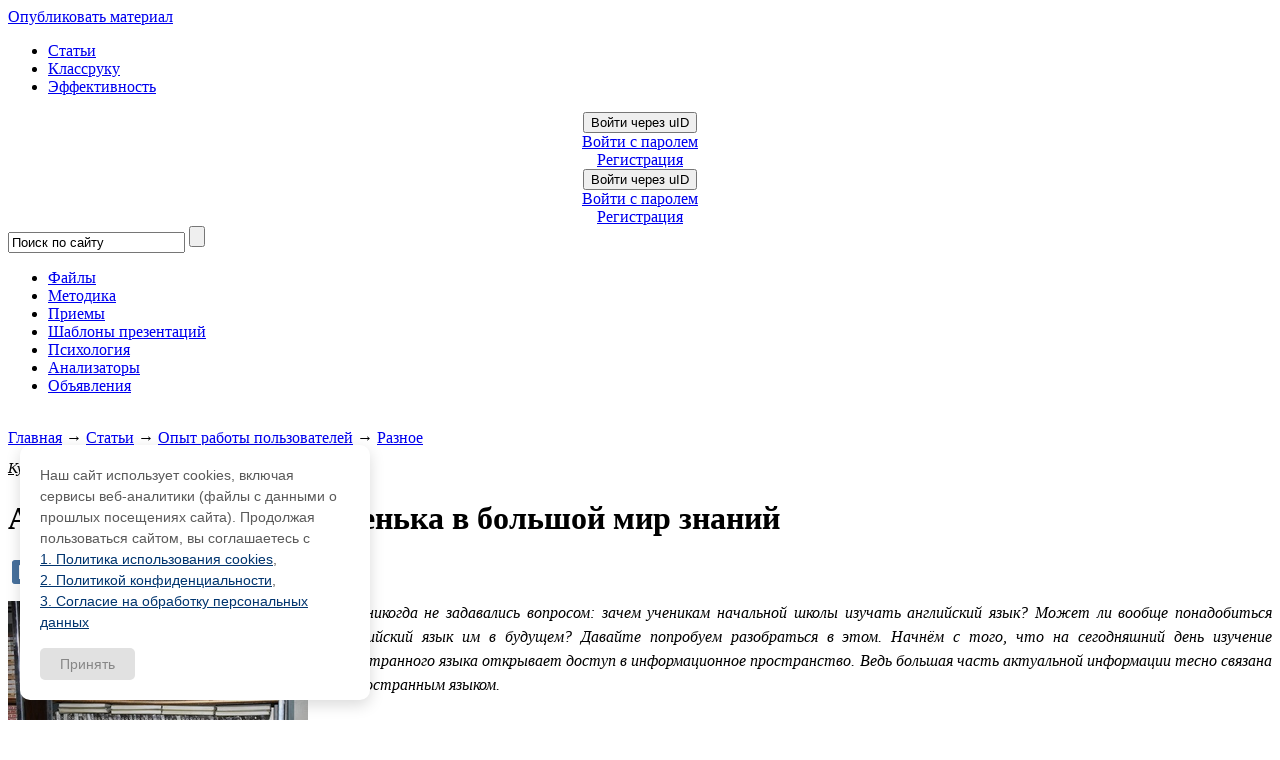

--- FILE ---
content_type: text/html; charset=UTF-8
request_url: https://pedsovet.su/publ/164-1-0-3361
body_size: 30793
content:
<!DOCTYPE html>
<!DOCTYPE HTML>
<html>
<head>
<title>Английский язык – ступенька в большой мир знаний - Разное  - Опыт работы пользователей - Образование, воспитание и обучение - Сообщество взаимопомощи учителей Педсовет.su </title>
 <script type="text/javascript" src="https://vk.com/js/api/openapi.js?169"></script>
<!-- Подключение Гугло-шрифта --> 
<link href='//fonts.googleapis.com/css?family=Cuprum:400,400italic,700,700italic&subset=latin,cyrillic' rel='stylesheet' type='text/css'>
<!-- Подключение Гугло-шрифта КОНЕЦ--> 
<!-- Подключение файлов для вкладок (Начало) -->
<meta http-equiv="content-type" content="text/html; charset=utf-8">
<link type="text/css" rel="stylesheet" href="/_st/my.css?5" />
<link type="text/css" rel="stylesheet" href="/css/bitrix.css" />
<!-- Подключение файлов для вкладок (Конец) -->

<!-- Для корректного вывода репоста в соц. сети --> 
<meta property="og:image" content="/_pu/33/88191660.jpg" /> 
<meta property="og:title" content="Английский язык – ступенька в большой мир знаний" />
<meta property="og:description" content="" /> 
<!-- Для корректного вывода репоста в соц. сети КОНЕЦ --> 

 
<link type="text/css" rel="StyleSheet" href="/css/style_crymaks.css?104" />
<script src="//ajax.googleapis.com/ajax/libs/jquery/1.11.0/jquery.min.js"></script>
<script type="text/javascript">
 jQuery(document).ready(function($) {
 $('#topmenu_c').on('mouseover', 'li', function(){
 $('ul:first', $(this)).stop().slideDown(200);
 })
 $('#topmenu_c').on('mouseleave', 'li', function(){
 $('ul:first', $(this)).stop().slideUp(200);
 })
 });
</script>

 <!-- Стиль кнопки Спасибо -->
 <style type="text/css">
 #thanksBtn {
 cursor: pointer;
 font-size: 16px;
 color: #fff;
 padding: 8px 40px; 
 border: none;
 -moz-border-radius: 3px; /* Firefox */
 -webkit-border-radius: 3px; /* Safari, Chrome */
 -khtml-border-radius: 3px; /* KHTML */
 border-radius: 3px; /* CSS3 */
background: #9dd53a; /* Old browsers */
background: -moz-linear-gradient(top, #9dd53a 0%, #a1d54f 50%, #80c217 51%, #7cbc0a 100%); /* FF3.6+ */
background: -webkit-gradient(linear, left top, left bottom, color-stop(0%,#9dd53a), color-stop(50%,#a1d54f), color-stop(51%,#80c217), color-stop(100%,#7cbc0a)); /* Chrome,Safari4+ */
background: -webkit-linear-gradient(top, #9dd53a 0%,#a1d54f 50%,#80c217 51%,#7cbc0a 100%); /* Chrome10+,Safari5.1+ */
background: -o-linear-gradient(top, #9dd53a 0%,#a1d54f 50%,#80c217 51%,#7cbc0a 100%); /* Opera 11.10+ */
background: -ms-linear-gradient(top, #9dd53a 0%,#a1d54f 50%,#80c217 51%,#7cbc0a 100%); /* IE10+ */
background: linear-gradient(to bottom, #9dd53a 0%,#a1d54f 50%,#80c217 51%,#7cbc0a 100%); /* W3C */
filter: progid:DXImageTransform.Microsoft.gradient( startColorstr='#9dd53a', endColorstr='#7cbc0a',GradientType=0 ); /* IE6-9 */
}
 </style>
 <!-- Стиль кнопки Спасибо Конец --> 
<meta name="viewport" content="width=device-width, initial-scale=1.0, maximum-scale=1.0, user-scalable=no">

<!--пиксель ВК начало-->
<script type="text/javascript">!function(){var t=document.createElement("script");t.type="text/javascript",t.async=!0,t.src="https://vk.com/js/api/openapi.js?160",t.onload=function(){VK.Retargeting.Init("VK-RTRG-339685-hC3g9"),VK.Retargeting.Hit()},document.head.appendChild(t)}();</script><noscript><img src="https://vk.com/rtrg?p=VK-RTRG-339685-hC3g9" style="position:fixed; left:-999px;" alt=""/></noscript>
<!--пиксель ВК конец-->


<!-- AdLabs начало -->
<!-- /AdLabs конец -->

<script src="https://vk.com/js/api/openapi.js?168" type="text/javascript"></script>
<!-- Facebook Pixel Code -->
<script>
!function(f,b,e,v,n,t,s)
{if(f.fbq)return;n=f.fbq=function(){n.callMethod?
n.callMethod.apply(n,arguments):n.queue.push(arguments)};
if(!f._fbq)f._fbq=n;n.push=n;n.loaded=!0;n.version='2.0';
n.queue=[];t=b.createElement(e);t.async=!0;
t.src=v;s=b.getElementsByTagName(e)[0];
s.parentNode.insertBefore(t,s)}(window, document,'script',
'https://connect.facebook.net/en_US/fbevents.js');
fbq('init', '330196982044053');
fbq('track', 'PageView');
</script>
<noscript><img height="1" width="1" style="display:none"
src="https://www.facebook.com/tr?id=330196982044053&ev=PageView&noscript=1"
/></noscript>
<!-- End Facebook Pixel Code -->



 <!-- Yandex.RTB -->
<script>window.yaContextCb=window.yaContextCb||[]</script>
<script src="https://yandex.ru/ads/system/context.js" async></script>
 <script async type='text/javascript' src='//s.luxcdn.com/t/197943/360_light.js'></script>

	<link rel="stylesheet" href="/.s/src/base.min.css" />
	<link rel="stylesheet" href="/.s/src/layer3.min.css" />

	<script src="/.s/src/jquery-1.12.4.min.js"></script>
	
	<script src="/.s/src/uwnd.min.js"></script>
	<link rel="stylesheet" href="/.s/src/ulightbox/ulightbox.min.css" />
	<link rel="stylesheet" href="/.s/src/socCom.min.css" />
	<link rel="stylesheet" href="/.s/src/social.css" />
	<script src="/.s/src/ulightbox/ulightbox.min.js"></script>
	<script src="/.s/src/socCom.min.js"></script>
	<script src="//sys000.ucoz.net/cgi/uutils.fcg?a=soc_comment_get_data&site=0katti"></script>
	<script>
/* --- UCOZ-JS-DATA --- */
window.uCoz = {"module":"publ","country":"US","uLightboxType":1,"site":{"domain":"pedsovet.su","id":"0katti","host":"katti.ucoz.ru"},"language":"ru","layerType":3,"sign":{"7254":"Изменить размер","5255":"Помощник","3238":"Опции","7287":"Перейти на страницу с фотографией.","5458":"Следующий","210178":"Замечания","3125":"Закрыть","7253":"Начать слайд-шоу","10075":"Обязательны для выбора","7251":"Запрошенный контент не может быть загружен. Пожалуйста, попробуйте позже.","7252":"Предыдущий"},"ssid":"256013140637201052650"};
/* --- UCOZ-JS-CODE --- */

		function eRateEntry(select, id, a = 65, mod = 'publ', mark = +select.value, path = '', ajax, soc) {
			if (mod == 'shop') { path = `/${ id }/edit`; ajax = 2; }
			( !!select ? confirm(select.selectedOptions[0].textContent.trim() + '?') : true )
			&& _uPostForm('', { type:'POST', url:'/' + mod + path, data:{ a, id, mark, mod, ajax, ...soc } });
		}

		function updateRateControls(id, newRate) {
			let entryItem = self['entryID' + id] || self['comEnt' + id];
			let rateWrapper = entryItem.querySelector('.u-rate-wrapper');
			if (rateWrapper && newRate) rateWrapper.innerHTML = newRate;
			if (entryItem) entryItem.querySelectorAll('.u-rate-btn').forEach(btn => btn.remove())
		}
 function uSocialLogin(t) {
			var params = {"vkontakte":{"width":790,"height":400},"ok":{"height":390,"width":710},"google":{"height":600,"width":700},"yandex":{"width":870,"height":515},"facebook":{"width":950,"height":520}};
			var ref = escape(location.protocol + '//' + ('pedsovet.su' || location.hostname) + location.pathname + ((location.hash ? ( location.search ? location.search + '&' : '?' ) + 'rnd=' + Date.now() + location.hash : ( location.search || '' ))));
			window.open('/'+t+'?ref='+ref,'conwin','width='+params[t].width+',height='+params[t].height+',status=1,resizable=1,left='+parseInt((screen.availWidth/2)-(params[t].width/2))+',top='+parseInt((screen.availHeight/2)-(params[t].height/2)-20)+'screenX='+parseInt((screen.availWidth/2)-(params[t].width/2))+',screenY='+parseInt((screen.availHeight/2)-(params[t].height/2)-20));
			return false;
		}
		function TelegramAuth(user){
			user['a'] = 9; user['m'] = 'telegram';
			_uPostForm('', {type: 'POST', url: '/index/sub', data: user});
		}
$(function() {
		$('#fCode').on('keyup', function(event) {
			try {checkSecure(); } catch(e) {}
		});
	});
	
function loginPopupForm(params = {}) { new _uWnd('LF', ' ', -250, -100, { closeonesc:1, resize:1 }, { url:'/index/40' + (params.urlParams ? '?'+params.urlParams : '') }) }
/* --- UCOZ-JS-END --- */
</script>

	<style>.UhideBlock{display:none; }</style>
	<script type="text/javascript">new Image().src = "//counter.yadro.ru/hit;noadsru0?r"+escape(document.referrer)+(screen&&";s"+screen.width+"*"+screen.height+"*"+(screen.colorDepth||screen.pixelDepth))+";u"+escape(document.URL)+";"+Date.now();</script>
</head>

<body class="stat_page">
 
<!--U1OZON1Z--><script type="text/javascript">
$(document).ready(function(){
if ($("img#secImg")) {
$("img#secImg").next().attr("src","/img/refresh.gif");
}

$('.noun:contains("Войти как пользователь")').click(function(){
$('#regist').remove();
});

var ulogd = $('.loginButton:first').attr('onclick');
$('#uidLogButton a:first').before('<a href="javascript://" onclick="'+ulogd+'" class="login-with uid" title="Войти через uID" rel="nofollow"><i></i></a>');
$('.loginButton:first').parent('p').remove();

 $('#online_counter_str').html('Сейчас на сайте: <b>'+$('#onl1 b:first').text()+'</b> | Гостей: <b>'+$('#onl2 b:first').text()+'</b> | Пользователей: <b>'+$('#onl3 b:first').text()+'</b>');
});
</script>
<div class="material-menu-button">
 <span></span>
 <span></span>
 <span></span>
</div>
<div id="header" class="header_c">
 <div> 
 
 
 <div class="h-top-flex">
 <div class="logo_c">
 <a class="logo_c_link" href="/" title="Pedsovet.su - Интернет-сообщество учителей, Социальная сеть учителей"></a>
 </div>
 <div><noindex><a class="ulightbox" href="#div-dob-aj" rel="nofollow" onclick="yaCounter105559.reachGoal('upload_top'); return true;"><div class="addMt7">Опубликовать материал</div></a></noindex></div>
 <div class="h-menu-ul">
 <ul>
 <li><a href="/publ">Статьи</a></li>
 <li><a href="/publ/72">Классруку</a></li>
 <li><a href="/publ/67">Эффективность</a></li>
 </ul>
 </div>
 <div class="h-auth">
 <div class="user_links_c">
 
 
 <!-- 
 <a class="user_links_c_first_link" title="Log in" href="javascript:;" rel="nofollow" onclick="loginPopupForm(); return false;">Авторизация</a>
 <span class="user_links_c_separator"></span>
 <a class="user_links_c_second_link" title="Register now" href="/register">Регистрация</a>
 -->
 <div id="uidLogForm" class="auth-block" align="center">
				<div id="uidLogButton" class="auth-block-social">
					<div class="login-button-container"><button class="loginButton" onclick="window.open('https://login.uid.me/?site=0katti&amp;ref='+escape(location.protocol + '//' + ('pedsovet.su' || location.hostname) + location.pathname + ((location.hash ? (location.search ? location.search + '&' : '?') + 'rnd=' + Date.now() + location.hash : (location.search || '' )))),'uidLoginWnd','width=580,height=450,resizable=yes,titlebar=yes')">Войти через uID</button></div>
					<div class="auth-social-list"><a href="javascript:;" onclick="return uSocialLogin('vkontakte');" data-social="vkontakte" class="login-with vkontakte" title="Войти через ВКонтакте" rel="nofollow"><i></i></a><a href="javascript:;" onclick="return uSocialLogin('facebook');" data-social="facebook" class="login-with facebook" title="Войти через Facebook" rel="nofollow"><i></i></a><a href="javascript:;" onclick="return uSocialLogin('yandex');" data-social="yandex" class="login-with yandex" title="Войти через Яндекс" rel="nofollow"><i></i></a><a href="javascript:;" onclick="return uSocialLogin('google');" data-social="google" class="login-with google" title="Войти через Google" rel="nofollow"><i></i></a><a href="javascript:;" onclick="return uSocialLogin('ok');" data-social="ok" class="login-with ok" title="Войти через Одноклассники" rel="nofollow"><i></i></a></div>
					<div class="auth-block-switcher">
						<a href="javascript:;" class="noun" onclick="document.getElementById('uidLogButton').style.display='none';document.getElementById('baseLogForm').style.display='';" title="Используйте, если окно авторизации через uID не открывается">Старая форма входа</a>
					</div>
				</div>
				<div id="baseLogForm" class="auth-block-base" style="display:none">
		<script>
		sendFrm549579 = function( form, data = {} ) {
			var o   = $('#frmLg549579')[0];
			var pos = _uGetOffset(o);
			var o2  = $('#blk549579')[0];
			document.body.insertBefore(o2, document.body.firstChild);
			$(o2).css({top:(pos['top'])+'px',left:(pos['left'])+'px',width:o.offsetWidth+'px',height:o.offsetHeight+'px',display:''}).html('<div align="left" style="padding:5px;"><div class="myWinLoad"></div></div>');
			_uPostForm(form, { type:'POST', url:'/index/sub/', data, error:function() {
				$('#blk549579').html('<div align="" style="padding:10px;"><div class="myWinLoadSF" title="Невозможно выполнить запрос, попробуйте позже"></div></div>');
				_uWnd.alert('<div class="myWinError">Невозможно выполнить запрос, попробуйте позже</div>', '', {w:250, h:90, tm:3000, pad:'15px'} );
				setTimeout("$('#blk549579').css('display', 'none');", '1500');
			}});
			return false
		}
		
		</script>

		<div id="blk549579" style="border:1px solid #CCCCCC;position:absolute;z-index:82;background:url('/.s/img/fr/g.gif');display:none;"></div>

		<form id="frmLg549579" class="login-form local-auth" action="/index/sub/" method="post" onsubmit="return sendFrm549579(this)" data-submitter="sendFrm549579">
			<div class="blockcontent">

<table border="0" cellspacing="1" cellpadding="0">

<tr><td colspan="2"><input class="loginName" type="text" name="user" value="" style="" placeholder="Логин/E-mail" maxlength="50"/></td></tr>
<tr><td colspan="2"><input class="loginPass" type="password" name="password" style="" placeholder="Пароль" maxlength="15"/></td></tr>
</table>
<table border="0" cellspacing="1" cellpadding="0">
<tr><td nowrap><input id="rementry" type="checkbox" name="rem" value="1" checked="checked"/><label for="rementry">запомнить</label> </td><td align="right" valign="top"><input class="loginButton" name="sbm" type="submit" value="Вход"/></td></tr>
<tr><td colspan="2"><div style="font-size:7pt;text-align:center;"><a href="https://guid.uid.me/remind" target="_blank">Забыл пароль</a> | <a href="/register">Регистрация</a></div></td></tr>
</table>

</div>
			<input type="hidden" name="a"    value="2" />
			<input type="hidden" name="ajax" value="1" />
			<input type="hidden" name="rnd"  value="579" />
			
			<div class="social-label">или</div><div class="auth-social-list"><a href="javascript:;" onclick="return uSocialLogin('vkontakte');" data-social="vkontakte" class="login-with vkontakte" title="Войти через ВКонтакте" rel="nofollow"><i></i></a><a href="javascript:;" onclick="return uSocialLogin('facebook');" data-social="facebook" class="login-with facebook" title="Войти через Facebook" rel="nofollow"><i></i></a><a href="javascript:;" onclick="return uSocialLogin('yandex');" data-social="yandex" class="login-with yandex" title="Войти через Яндекс" rel="nofollow"><i></i></a><a href="javascript:;" onclick="return uSocialLogin('google');" data-social="google" class="login-with google" title="Войти через Google" rel="nofollow"><i></i></a><a href="javascript:;" onclick="return uSocialLogin('ok');" data-social="ok" class="login-with ok" title="Войти через Одноклассники" rel="nofollow"><i></i></a></div>
		</form></div></div>
 <center><a href="//pedsovet.su/register" onclick="yaCounter105559.reachGoal('rgstrtop'); return true;" id="regist">Регистрация</a></center>
 
 </div>
 </div> 
 </div>

</div>
 <div style="clear:both;"></div>
</div> 

 <style>
@import url('/css/ubuntu_condensed.css');
</style>
 <span class="wrapperMobileM">
 <div class="loginFormMobile">
 
 
 <div id="uidLogForm" class="auth-block" align="center">
				<div id="uidLogButton" class="auth-block-social">
					<div class="login-button-container"><button class="loginButton" onclick="window.open('https://login.uid.me/?site=0katti&amp;ref='+escape(location.protocol + '//' + ('pedsovet.su' || location.hostname) + location.pathname + ((location.hash ? (location.search ? location.search + '&' : '?') + 'rnd=' + Date.now() + location.hash : (location.search || '' )))),'uidLoginWnd','width=580,height=450,resizable=yes,titlebar=yes')">Войти через uID</button></div>
					<div class="auth-social-list"><a href="javascript:;" onclick="return uSocialLogin('vkontakte');" data-social="vkontakte" class="login-with vkontakte" title="Войти через ВКонтакте" rel="nofollow"><i></i></a><a href="javascript:;" onclick="return uSocialLogin('facebook');" data-social="facebook" class="login-with facebook" title="Войти через Facebook" rel="nofollow"><i></i></a><a href="javascript:;" onclick="return uSocialLogin('yandex');" data-social="yandex" class="login-with yandex" title="Войти через Яндекс" rel="nofollow"><i></i></a><a href="javascript:;" onclick="return uSocialLogin('google');" data-social="google" class="login-with google" title="Войти через Google" rel="nofollow"><i></i></a><a href="javascript:;" onclick="return uSocialLogin('ok');" data-social="ok" class="login-with ok" title="Войти через Одноклассники" rel="nofollow"><i></i></a></div>
					<div class="auth-block-switcher">
						<a href="javascript:;" class="noun" onclick="document.getElementById('uidLogButton').style.display='none';document.getElementById('baseLogForm').style.display='';" title="Используйте, если окно авторизации через uID не открывается">Старая форма входа</a>
					</div>
				</div>
				<div id="baseLogForm" class="auth-block-base" style="display:none">
		<script>
		sendFrm549579 = function( form, data = {} ) {
			var o   = $('#frmLg549579')[0];
			var pos = _uGetOffset(o);
			var o2  = $('#blk549579')[0];
			document.body.insertBefore(o2, document.body.firstChild);
			$(o2).css({top:(pos['top'])+'px',left:(pos['left'])+'px',width:o.offsetWidth+'px',height:o.offsetHeight+'px',display:''}).html('<div align="left" style="padding:5px;"><div class="myWinLoad"></div></div>');
			_uPostForm(form, { type:'POST', url:'/index/sub/', data, error:function() {
				$('#blk549579').html('<div align="" style="padding:10px;"><div class="myWinLoadSF" title="Невозможно выполнить запрос, попробуйте позже"></div></div>');
				_uWnd.alert('<div class="myWinError">Невозможно выполнить запрос, попробуйте позже</div>', '', {w:250, h:90, tm:3000, pad:'15px'} );
				setTimeout("$('#blk549579').css('display', 'none');", '1500');
			}});
			return false
		}
		
		</script>

		<div id="blk549579" style="border:1px solid #CCCCCC;position:absolute;z-index:82;background:url('/.s/img/fr/g.gif');display:none;"></div>

		<form id="frmLg549579" class="login-form local-auth" action="/index/sub/" method="post" onsubmit="return sendFrm549579(this)" data-submitter="sendFrm549579">
			<div class="blockcontent">

<table border="0" cellspacing="1" cellpadding="0">

<tr><td colspan="2"><input class="loginName" type="text" name="user" value="" style="" placeholder="Логин/E-mail" maxlength="50"/></td></tr>
<tr><td colspan="2"><input class="loginPass" type="password" name="password" style="" placeholder="Пароль" maxlength="15"/></td></tr>
</table>
<table border="0" cellspacing="1" cellpadding="0">
<tr><td nowrap><input id="rementry" type="checkbox" name="rem" value="1" checked="checked"/><label for="rementry">запомнить</label> </td><td align="right" valign="top"><input class="loginButton" name="sbm" type="submit" value="Вход"/></td></tr>
<tr><td colspan="2"><div style="font-size:7pt;text-align:center;"><a href="https://guid.uid.me/remind" target="_blank">Забыл пароль</a> | <a href="/register">Регистрация</a></div></td></tr>
</table>

</div>
			<input type="hidden" name="a"    value="2" />
			<input type="hidden" name="ajax" value="1" />
			<input type="hidden" name="rnd"  value="579" />
			
			<div class="social-label">или</div><div class="auth-social-list"><a href="javascript:;" onclick="return uSocialLogin('vkontakte');" data-social="vkontakte" class="login-with vkontakte" title="Войти через ВКонтакте" rel="nofollow"><i></i></a><a href="javascript:;" onclick="return uSocialLogin('facebook');" data-social="facebook" class="login-with facebook" title="Войти через Facebook" rel="nofollow"><i></i></a><a href="javascript:;" onclick="return uSocialLogin('yandex');" data-social="yandex" class="login-with yandex" title="Войти через Яндекс" rel="nofollow"><i></i></a><a href="javascript:;" onclick="return uSocialLogin('google');" data-social="google" class="login-with google" title="Войти через Google" rel="nofollow"><i></i></a><a href="javascript:;" onclick="return uSocialLogin('ok');" data-social="ok" class="login-with ok" title="Войти через Одноклассники" rel="nofollow"><i></i></a></div>
		</form></div></div>
 <center class="reg-tx"><a href="//pedsovet.su/register" id="regist">Регистрация</a></center>
 
 
 
 </div>
 <div class="navigation_c new navigation_c2">
 <div class="search_wrap_c">
 <form action="/index/0-39" method="get" onsubmit="this.sfSbm.disabled=true">
 <input type="hidden" name="searchid" value="1034006"/>
 <input type="text" value="Поиск по сайту" onblur="javascript:if(this.value==''){this.value='Поиск по сайту'};" onfocus="if(this.value=='Поиск по сайту') {this.value='';}" value="Поиск по сайту"
 size="20" maxlength="50" name="text" />
 <input type="submit" value="" name="sfSbm" />
 </form>
 </div>
 <ul id="topmenu_c" class="topmenu">
 <li class="topmenu ico1"><a onclick="yaCounter105559.reachGoal('new_menu_gorison'); return true;" href="/load"><span>Файлы</span></a></li>
 <li class="topmenu ico2"><a onclick="yaCounter105559.reachGoal('new_menu_gorison'); return true;" href="/publ/70"><span>Методика</span></a></li>
 <li class="topmenu ico3"><a onclick="yaCounter105559.reachGoal('new_menu_gorison'); return true;" href="/metodika/priemy"><span>Приемы</span></a></li>
 <li class="topmenu ico4"><a onclick="yaCounter105559.reachGoal('new_menu_gorison'); return true;" href="/publ/115"><span>Шаблоны презентаций</span></a></li>
 <li class="topmenu ico5"><a onclick="yaCounter105559.reachGoal('new_menu_gorison'); return true;" href="/publ/242"><span>Психология</span></a></li>
 <li class="topmenu ico6"><a onclick="yaCounter105559.reachGoal('analiz'); return true;" href="https://shop.pedsovet.su/shop/shablony-analiatory" target="_blank">Анализаторы</a></li> 
 <li class="topmenu ico7"><a onclick="yaCounter105559.reachGoal('new_menu_gorison'); return true;" href="/board">Объявления</a></li>
 </ul>
 </div>
 <div class="navigation_d" hidden>
 <ul class=topmenu_d>
 <li class="topmenu_d"><a href="/publ">Все статьи</a></li>
 <li class="topmenu_d"><a href="/publ/61">Мероприятия</a></li>
 <li class="topmenu_d"><a href="/publ/38">Конкурсы</a></li>
 <li class="topmenu_d"><a href="/load/320">Шаблоны презентаций</a></li>
 <li class="topmenu_d"><a href="/publ/72">Классруку</a></li>
 <li class="topmenu_d"><a href="/publ/67">Организация труда</a></li>
 <li class="topmenu_d"><a href="/publ/86">Оборудование</a></li>
 <li class="topmenu_d"><a href="/publ/193">Интервью</a></li>
 <li class="topmenu_d"><a href="/case">Кейсы</a></li>
 </ul>
 </div>
 </span>
 </div>
<script src="/js/script.min.js"></script>
<script type="text/javascript">
$('.svidenelstvo').tooltip( {position:'bottom'} );
 function closeLogin(){
 $('#uidLogButton').css('display', 'block');
 $('#baseLogForm').css('display', 'none');
 }
$(document).ready(function(){
 $('#baseLogForm form table').before('<div class="closeLogin" onclick="closeLogin()">x</div>');
 $('#baseLogForm form a:contains("Забыл пароль")').attr("onclick","yaCounter105559.reachGoal('rmnd_pswrd'); return true;"); 
 $('#baseLogForm form a:contains("Регистрация")').attr("onclick","yaCounter105559.reachGoal('rgstr'); return true;"); 
 $('#baseLogForm form a:contains("Забыл пароль")').text('Напомнить пароль');
 $('#baseLogForm form a:contains("Регистрация")').text('Зарегистрироваться'); 
 $('#uidLogForm .noun').attr('onclick', $('#uidLogForm .noun').attr('onclick')+"yaCounter105559.reachGoal('oldautotop');");
 $('#baseLogForm .loginPass').after('<div id="soc_botik2">'+$('#soc_botik').html()+'</div>');
 $('#baseLogForm .loginName').before('<h2>Вход на сайт</h2>');
});
</script>
<div style="display: none" id="soc_botik">
 <a href="javascript:;" onclick="return uSocialLogin('facebook');" data-social="facebook" class="login-with facebook" title="Войти через Facebook" rel="nofollow"><i></i></a>
 <a href="javascript:;" onclick="return uSocialLogin('vkontakte');" data-social="vkontakte" class="login-with vkontakte" title="Войти через ВКонтакте" rel="nofollow"><i></i></a>
 <a href="javascript:;" onclick="return uSocialLogin('ok');" data-social="ok" class="login-with ok" title="Войти через Одноклассники" rel="nofollow"><i></i></a>
 <a href="javascript:;" onclick="return uSocialLogin('google');" data-social="google" class="login-with google" title="Войти через Google" rel="nofollow"><i></i></a>
 
 <a href="javascript:;" onclick="return uSocialLogin('yandex');" data-social="yandex" class="login-with yandex" title="Войти через Яндекс" rel="nofollow"><i></i></a>
 </div>
<!--
<noindex>
 
 <div class="bts" onclick="document.location.href='https://t.me/paymentserv_bot?start=524614038';">
 <div class="bts-flex">
 <div class="bts-b1">
 <div class="bts-h1">Оплата ZOOM, Miro, Canva</div>
<div class="bts-intem"><span>Оплата рублями десятков зарубежных сервисов и сайтов / РЕКЛАМА</span></div>
 <!--<span>Готовая табличка со всеми показателями </span><span>Автоматически</span>-->
 <!--</div>
 <div class="bts-b2">
 <img src="/img/dz/kova.webp" alt=""/>
 <p>Я оплачиваю через этот<br> бот больше года</p>
 </div>
 </div>
</div> 
</noindex>
<!--<noindex></noindex>
-->

<link type="text/css" rel="StyleSheet" href="/css/style.css?7" /><!--/U1OZON1Z-->
<br>

 <div id="maindiv">
 <div class="main-content maincontent">

 
<!--<div class="blocktitle"><span>Разное</span></div>-->
<div class="put" style="padding-bottom:5px;"><span itemscope itemtype="//schema.org/WebPage"><span itemprop="breadcrumb"><a href="https://pedsovet.su/">Главная</a>
 &rarr; <a href="/publ/">Статьи</a> &rarr; <a href="/publ/155">Опыт работы пользователей</a>  &rarr; <a href="/publ/164">Разное</a>
</span></span> </div>
 
<!-- Таблица материала НАЧАЛО -->
 
<div valign="top" style="vertical-align: top;" colspan=2>

<noindex>
<div style="text-align:left;font-family: Georgia; font-size:15px; font-style:italic; color:black;line-height: 1.5;padding-top:5px;"><a href="/index/8-230007" target="_blank" rel="nofollow" style="color:black;">Куприянова О.О.</a>,
17.05.2013  <IMG SRC="/img/post-img/comments.png" border=0 style='margin-bottom: -2px;'> 0

</div>
<div style="clear:both;"></div>
</noindex> 
 
 <h1 class="publ_h1">Английский язык – ступенька в большой мир знаний</h1>

<div>

 <!-- Под заголовком статьи PUBL --> 
<!-- CLICKIO AdFox unit 652515 -->
 <center>
<script async type='text/javascript' src='//s.luxupcdnb.com/t/common_401.js'></script>
<script class='__lxGc__' type='text/javascript'>
((__lxGc__=window.__lxGc__||{'s':{},'b':0})['s']['_197943']=__lxGc__['s']['_197943']||{'b':{}})['b']['_647392']={'i':__lxGc__.b++};
</script>
 </center>
 
 <!-- Yandex.RTB R-A-45404-34 Реклама от Яндекса -- 
<div id="yandex_rtb_R-A-45404-34"></div>
<script>window.yaContextCb.push(()=>{
 Ya.Context.AdvManager.render({
 renderTo: 'yandex_rtb_R-A-45404-34',
 blockId: 'R-A-45404-34'
 })
})</script>

 <!-- Под заголовком статьи PUBL конец--> 
</div>


 <div style="margin: 10px 0 10px 0;">

 <!-- Социальные кнопки сверху мелкие -->
 
 <noindex> 
<!-- Кнопки Яндекса Поделиться Начало -->
 <script type="text/javascript" src="//yastatic.net/share/share.js" charset="utf-8"></script><div class="yashare-auto-init" data-yashareL10n="ru" data-yashareQuickServices="vkontakte,facebook,twitter,odnoklassniki,moimir,gplus" data-yashareTheme="counter"></div>
<!-- Кнопки Яндекса Поделиться Конец -->

 </noindex> 
 <!-- Социальные кнопки сверху мелкие КОНЕЦ -->
 </div>
 </div>

<div class="message_publ" colspan="2">
 
 <div style="float:left; width:300; margin-right:30px;">
 <IMG SRC="/_pu/33/88191660.jpg" width=300 alt="" sty le="border: 1px solid #cccccc;"><br>
 </div>
 
<div style="text-align:left;font-family: Georgia; font-size:16px; font-style:italic; color:black;line-height: 1.5;">
<p style="text-align: justify;">Вы никогда не задавались вопросом: зачем ученикам начальной школы изучать английский язык? Может ли вообще понадобиться английский язык им в будущем? Давайте попробуем разобраться в этом. Начнём с того, что на сегодняшний день изучение иностранного языка открывает доступ в информационное пространство. Ведь большая часть актуальной информации тесно связана с иностранным языком.</p> 
</div>

</div>
 <div style="font-size: 16px; line-height:23px;float: left;" >

<div style="float:left; width:300px; margin-right:30px;font-size: 14px;line-height:22px;">


 
<div style="position: absolute; top: -20px; right: 0;">

</div> 

 
<!-- В статье PUBL слева от текста 300 начало -->
<!-- Yandex.RTB R-A-16271214-3 начало --
<div id="yandex_rtb_R-A-16271214-3"></div>
<script>
window.yaContextCb.push(() => {
 Ya.Context.AdvManager.render({
 "blockId": "R-A-16271214-3",
 "renderTo": "yandex_rtb_R-A-16271214-3"
 })
})
</script>
 <!-- Yandex.RTB R-A-16271214-3 конец -->
<!-- В статье PUBL слева от текста 300 конец--> 


<!-- Блок Комментировать статью НАЧАЛО --> 
<noindex><br>
<a id="obsudit_puble" href="#komment" style="vertical-align:top;" onclick="yaCounter105559.reachGoal('comm_article'); return true;">Обсудить статью</a>
<a id="op_publ" class="ulightbox" href="#div-dob-aj" rel="nofollow" style="vertical-align:top;">Опубликовать свой материал</a>

		<form id="advFrm301" method="get">
			<input type="button" class="adviceButton" value="Отправить на E-mail"
				onclick="new _uWnd( 'AdvPg01', 'Отправить на E-mail', 500, 300, { closeonesc:1 }, { url:'/index/', form:'advFrm301' } )" >

			<input type="hidden" name="id"   value="1" />
			<input type="hidden" name="a"    value="32" />
			<input type="hidden" name="page" value="https://pedsovet.su/publ/164-1-0-3361" />
		</form>
 </noindex>
<!-- Блок Комментировать статью КОНЕЦ --> 
 
 

 
</div>



 
 
 <!-- Уточнить, правильно ли сделан паддинг -->
<div class='articale_publ'> 

<div align="justify">
<div><b style="line-height: 1.6;">Изучение английского языка способствует не только логическому, но и интеллектуальному развитию</b><span style="line-height: 1.6;">. Чтение оригинальной литературы, то есть литературы на иностранном языке, расширяет кругозор, повышает эрудированность и культурный уровень обучающихся.</span></div>

<p>По моему мнению, изучение иностранного языка не вредит маленьким детям, и любой ребенок на начальной стадии изучения иностранного языка, завлечённый играми на уроке, может сказать, что иностранный язык очень интересен для него. <b>Изучение английского языка в младшем школьном возрасте не только стимулирует развитие общих речевых способностей ребёнка, но и закладывает фундамент для успешного общения на иностранном языке в будущем</b>.<br />
<br />
Многие родители ошибочно считают, что серьёзное изучение английского языка начнётся в средней школе, когда дети будут читать и переводить большие тексты, пересказывать их, учить темы и т.п., а в начальной школе все игры, песни, сказки, весёлые истории, мультфильмы, рисунки, поделки на уроке английского языка &ndash; всего лишь развлечение, но не обучение. <b>Однако от того, как младшие школьники будут делать первые шаги в познании английского языка, зависит дальнейший настрой при его изучении.</b><br />
<br />
<b>На сегодняшний день существует много различных способов привлечения внимания школьника на уроке</b>, так как появились интерактивные доски, на которых проводятся презентации, усовершенствовалась литература по предмету, есть компьютерные аудиосистемы. Свои уроки я стараюсь планировать так, чтобы они были интересными, эмоционально насыщенными и познавательными.<br />
<br />
&nbsp;<b>Особая роль на моих уроках отводится игре</b>, так как именно игра вызывает положительные эмоции школьника, повышает его самооценку, раскрывает его творческие способности. Во время игры дети не боятся работать с учителем, учатся формулировать и выражать своё собственное мнение. <b>Я провожу игру на уроке не ради игры</b>, а для того, чтобы развивать фонетические, лексические, грамматические навыки детей, их умение воспринимать и понимать речь на слух, их собственную диалогическую и монологическую речь. В старших классах я делаю акцент на викторины, уроки-экскурсии и т.д. Все дети активны на уроке, особенно когда используется красочная презентация.<br />
<br />
<b>В подтверждение вышеизложенных выводов приведу результаты опроса, проведенного мной среди учащихся 3, 8 и 10 классов. Суть вопросов состояла в следующем</b>:</p>

<ol>
 <li>Нравится ли вам изучать английский язык?</li>
 <li>Что вам больше всего нравится на уроках английского языка?</li>
 <li>Как вы считаете, понадобится ли вам английский язык в будущем?</li>
</ol>

<p><b>Ответы школьников были разнообразными: </b><br />
<br />
3 класс:<br />
На 1 вопрос 93% ответило &laquo;да&raquo;, 7% - нет<br />
На 2 вопрос 72% ответило &laquo;играть&raquo;, 28% - петь песенки<br />
На 3 вопрос 60% ответило &laquo;поехать заграницу&raquo;, 20% - &laquo;знать слова&raquo;, 20% - &laquo;общаться с другом по переписке&raquo;.<br />
<br />
8 класс:<br />
На 1 вопрос 70% ответило &laquo;да&raquo;, 30 % - нет<br />
На 2 вопрос 44% ответило &laquo;смотреть фильмы на иностранном языке&raquo;, 15 % - &laquo;разгадывать кроссворды, составлять викторины&raquo;, 41 % - общаться на английском языке (дискутировать)<br />
На 3 вопрос 67% ответило &laquo;связь с будущей профессией&raquo;, 20% - &laquo;посетить другие страны&raquo;, 13% - &laquo;понимать иноязычную речь&raquo;.<br />
<br />
10 класс:<br />
На 1 вопрос 50% ответило &laquo;да&raquo;, 50% - &laquo;нет&raquo;<br />
На 2 вопрос 70 % ответило &laquo;составлять проекты-презентации&raquo;, 30% - &laquo;дискутировать по теме&raquo;<br />
На 3 вопрос 50% ответило &laquo;связь с будущей профессией&raquo;, 14% - &laquo;общаться с другом по переписке&raquo;, 36% - &laquo;для поступления в вуз&raquo;.<br />
&nbsp;<br />
Таким образом, я считаю, что <b>привлечь внимание школьника к предмету необходимо с ранних лет обучения</b>. Ребёнка нужно научить без страха разговаривать на английском языке в самых простых ситуациях школьного общения с друзьями, со взрослыми. Самое главное - представить общение как игру, в которую интересно играть, которая со временем перестанет быть игрой и станет неотъемлемым навыком общения на английском языке.</p>

<p><i style="line-height: 16.64px; text-align: -webkit-right;">МБОУ &laquo;Кустовская СОШ<br />
Яковлевского района Белгородкой области&raquo;<br />
<br />
Куприянова О.О.<br />
Учитель английского языка</i></p>
</div>
 

<div style="clear:both;"></div>
<div class="poll-block" style="display:none"></div>
<!-- Понравилась работа? Скажи автору "спасибо" НАЧАЛО -->
<noindex> 
 <div style="text-align: center;margin: 10px 0 10px 0;">
<div id="thanksBtnDiv"></div>
 
 <div id="thanksBtnDivVs">
 <div id="thanksBtnDivVsContKb"></div>
 <div id="thanksBtnDivVsCont">
 <p>Спасибо за Вашу оценку. Если хотите, чтобы Ваше имя <br/>стало известно автору, войдите на сайт как пользователь <br />и нажмите <strong>Спасибо</strong> еще раз. Ваше имя появится на этой стрнице.</p>
 <div><a href="javascript://" class="noun" onclick="document.getElementById('uidLogButton').style.display='none';document.getElementById('baseLogForm').style.display='';$('#thanksBtnDivVs').css('display','none');yaCounter105559.reachGoal('thankregistr');" title="Используйте, если окно авторизации через uID не открывается">Вход</a> | <a href="//pedsovet.su/register" id="regist">Регистрация</a></div>
 </div>
 </div>
 
 <div style="text-align: left;" id="pageThanksDiv"></div>
 </div>
</noindex> 
<!-- Понравилась работа? Скажи автору "спасибо" КОНЕЦ -->
<script type="text/javascript">
 $(function () {
 $.ajax({
 type: 'POST',
 url: '/php/polls/result_poll.php',
 data: 'poll_id=publ-3361',
 cache: false,
 success: function(msg){
 if ( msg.length != 0 ) $('.poll-block').html(msg).show();
 }
 });
 });
</script> 
 <style>
 .ucf-start-content textarea, textarea.commFl, #comm-d-text {height:150px !important; font-size:16px !important; border:2px solid rgb(200,200,200) !important;}
 .commSbmFl, .uf-btn, .publ-send-d-form {background:#777 !important; padding:3px 5px !important; color:#fff !important; border:0px !important; border-radius:3px !important; text-decoration:none;}
 .commSbmFl:hover, .uf-btn:hover, .publ-send-d-form:hover {background:#888 !important;}
 .div-publ-blocks {display:none; position:absolute; top:40px; z-index:100; background:#fff; padding:16px 20px; border:1px solid #D1D1D1; -webkit-box-shadow:0px 0px 10px 0px rgba(128,128,128,0.7); -moz-box-shadow:0px 0px 10px 0px rgba(128,128,128,0.7); box-shadow:0px 0px 10px 0px rgba(128,128,128,0.7);}
 .div-publ-blocks input, .div-publ-blocks textarea {width:100%;font-size:16px;}
 .div-publ-close {position:absolute; font-size:14px; top:6px; right:6px; cursor:pointer; color:#C1C1C1; font-weight:bold;}
 .div-publ-span {cursor:pointer;}
 
 .div-copy-form-block {position:relative;}
 .copy-div {position:absolute; height:35px; top:-40px; left:0px; width:100%; background:#fff; border:1px solid #D1D1D1; padding:3px 0; display:none;}
 .copy-div a {display:block; background:url('/img/copyc-icon.png') no-repeat 5px #D1D1D1; text-align:left; color:#515151; text-decoration:none; padding:2px 4px 2px 20px;}
 </style>
 <script src="/js/clipboard.min.js"></script>
 <script>
 $(function(){
 $('.commSbmFl').val('Оставить комментарий');
 $('.uf-btn').text('Оставить комментарий')
 $('.div-publ-span').on('click',function(){var id=$(this).attr('id');$('.div-publ-blocks:not(#div-'+id+')').hide();if($('#div-'+id).is(':hidden')){$('#div-'+id).show()}else{$('#div-'+id).hide()}})
 $('.copy-focus').on('focus',function(){var id=$(this).attr('id');$('.copy-div:not(#'+id+'-a)').hide();$('#'+id+'-a').show()})
 $('.copy-focus').on('focusout',function(){var id=$(this).attr('id');setTimeout(function(){$('#'+id+'-a').hide()},300)})
 $('.div-publ-close').on('click',function(){$('.div-publ-blocks').hide()})
 $('#copy-text').text($('<p style="text-align: justify;">Вы никогда не задавались вопросом: зачем ученикам начальной школы изучать английский язык? Может ли вообще понадобиться английский язык им в будущем? Давайте попробуем разобраться в этом. Начнём с того, что на сегодняшний день изучение иностранного языка открывает доступ в информационное пространство. Ведь большая часть актуальной информации тесно связана с иностранным языком.</p>').text())
 })
 function sen_d_form(){
 
 
 var formData = new FormData(document.forms['double-add-form']); 
 
 var xhr = new XMLHttpRequest();
 xhr.open("POST", "/php/k/add-publ-comm.php");
 
 xhr.onreadystatechange = function(){
 if(xhr.readyState == 4){
 if(xhr.status == 200){
 
 var e = JSON.parse(xhr.responseText)
 
 if(e.code==1){$('#double-add-form #message').val('')}
 
 $('#result-div').html(e.mess)
 
 }
 }
 };
 
 xhr.send(formData);
 
 
 }
 new Clipboard('.btn-clipboard');
 
 </script>
 <br>
 <hr>
 <noindex>
 <div class="mbClass" style="position:relative; color:#181818 !important; padding:10px 0 0; font-size:14px;">
 <a class="ulightbox" href="#div-publ-comm_aj"><span id="publ-comm-aj" class="div-publ-span" style="background:url('/img/comm-icon.png') no-repeat left; padding-left:30px;background-size: 18px 18px!important;" onclick="yaCounter105559.reachGoal('publlomm');"><i>Комментировать</i></span></a>
 <a class="ulightbox" href="#div-publ-share_aj"><span id="publ-share-aj" class="div-publ-span" style="background:url('/img/share-icon.png') no-repeat left; padding-left:23px; margin:0 10px;" onclick="yaCounter105559.reachGoal('publshare');"><i>Поделиться</i></span></a>
 <a class="ulightbox" href="#div-publ-copy-aj"><span id="publ-copy-aj" class="div-publ-span" style="background:url('/img/copy-icon.png') no-repeat left; padding-left:23px; margin:0 10px;" onclick="yaCounter105559.reachGoal('publrepost');"><i>Разместить на своем сайте</i></span></a>
 

 
 
 
 <div id="div-publ-comm_aj" class="">

 <!--
 <div id="result-div" style="text-align:center; padding:0 0 8px 0;"></div>
<!-- Комментарии ВК начало -->
<!-- Put this script tag to the <head> of your page -->

<!--
<script type="text/javascript">
 VK.init({apiId: 7863537, onlyWidgets: true});
</script>
<!--
<!-- Put this div tag to the place, where the Comments block will be -->

 
 <!--
 <div id="vk_comments"></div>
<script type="text/javascript">
VK.Widgets.Comments("vk_comments", {limit: 20, attach: "*"});
</script>

<!-- Комментарии ВК конец-->

 <!--
 <form id="double-add-form">
 
 <input type="hidden" name="id" value="3361">
 
 <textarea id="message" name="message" style="height:150px;"></textarea>
 </form> 
 <button class="uf-btn" id="d-form-btn" onclick="sen_d_form()">Оставить комментарий</button>-->
 </div>
 

 
 <div id="div-publ-share_aj" class="" style="display: none;">
 <div class="div-publ-share_aj_inf">
 <img src="/img/e-cat1.png" alt=""/>
 <p>Понравился материал?<br />Хотите прочитать позже?<br />Сохраните на своей стене и<br />поделитесь с друзьями</p>
 </div>
 <!-- Кнопка поделиться Яндекса НАЧАЛО -->
 <script type="text/javascript" src="//yastatic.net/share/share.js" charset="utf-8"></script><div id="ya_publ_a" class="yashare-auto-init" data-yashareL10n="ru" data-yashareQuickServices="vkontakte,facebook,twitter,odnoklassniki,moimir,gplus" data-yashareTheme="counter"></div>
 <!-- Кнопка поделиться Яндекса КОНЕЦ --> 
 </div>
 <div id="div-publ-copy-aj" class="" style="display: none;">
 <p>Вы можете разместить на своём сайте анонс статьи со ссылкой на её полный текст</p>
 <div>
 <div class="div-copy-form-block">
 <div id="copy-name-a" class="copy-div" style=""><a href="javascript://" class="btn-clipboard" data-clipboard-target="#copy-name">Копировать название статьи</a></div>
 <input type="text" id="copy-name" class="copy-focus" value="Английский язык – ступенька в большой мир знаний">
 </div>
 <div class="div-copy-form-block">
 <div id="copy-text-a" class="copy-div" style=""><a href="javascript://" class="btn-clipboard" data-clipboard-target="#copy-text">Копировать анонс статьи</a></div>
 <textarea style="height:150px;" class="copy-focus" id="copy-text"></textarea>
 </div>
 <div class="div-copy-form-block">
 <div id="copy-url-a" class="copy-div" style=""><a href="javascript://" class="btn-clipboard" data-clipboard-target="#copy-url">Копировать ссылку</a></div>
 <input type="text" id="copy-url" class="copy-focus" value="pedsovet.su/publ/164-1-0-3361">
 </div>
 </div>
 </div>
 
 <a class="ulightbox" href="#div-publ-error-aj"><div class="div-publ-span" id="publ-error" style="position:absolute; top:10px; right:0px; font-size:14px; text-align:center; cursor:pointer; font-style: italic">Ошибка в тексте?</div></a>
 <div id="div-publ-error-aj" class="" style="display: none">
 <div class="div-publ-error_aj_inf">
 <img src="/img/e-cat1.png" alt=""/>
 <p>Ошибка в тексте? Мы очень сожалеем, <br />что допустили ее. Пожалуйста, выделите ее <br />и нажмите на клавиатуре <strong>CTRL + ENTER.</strong></p><p>Кстати, такая возможность есть <br />на всех страницах нашего сайта</p>
 </div>
 
 </div>
 </div>
 </noindex>
<!-- Под статьей во всю ширину -->
<br>


 
 
<!-- CLICKIO AdFox unit 672780 Слайдер листалка мобильные -->
<div id='adfox_161382124407155224'></div>
<script async type='text/javascript' src='//s.luxupcdnb.com/t/common_401.js'></script>
<script class='__lxGc__' type='text/javascript'>
((__lxGc__=window.__lxGc__||{'s':{},'b':0})['s']['_197943']=__lxGc__['s']['_197943']||{'b':{}})['b']['_675855']={'i':__lxGc__.b++};
</script>
 <!-- CLICKIO AdFox unit 672780 Слайдер листалка мобильные конец -->
 
 
<!-- Блок Похожие материалы -->
<div class='pozzagolovok_stranici'></div>
<noindex> 

<div class="relativepost_1">
<b>Читайте также</b><br>
<ul class="uRelatedEntries"><div class="uRelatedEntry1"><a href="/publ/164-1-0-1045" onclick="yaCounter105559.reachGoal('relat_publ'); return true;">
<div class="imgRelated" style="background: url(/_pu/10/52837224.jpg) no-repeat 0 0"></div></a><div class="uRelatedEntryDiv"><a href="/publ/164-1-0-1045">Использование коллективных игр на раннем этапе обучения анг...
</a></div></div><div class="uRelatedEntry1"><a href="/publ/164-1-0-1427" onclick="yaCounter105559.reachGoal('relat_publ'); return true;">
<div class="imgRelated" style="background: url(/_pu/14/98961496.jpg) no-repeat 0 0"></div></a><div class="uRelatedEntryDiv"><a href="/publ/164-1-0-1427">Система оценивания при помощи накопительного рейтинга на ур...
</a></div></div><div class="uRelatedEntry1"><a href="/publ/164-1-0-3338" onclick="yaCounter105559.reachGoal('relat_publ'); return true;">
<div class="imgRelated" style="background: url(/_pu/33/77097502.jpg) no-repeat 0 0"></div></a><div class="uRelatedEntryDiv"><a href="/publ/164-1-0-3338">Развитие ключевых компетенций младших школьников через реше...
</a></div></div><div class="uRelatedEntry1"><a href="/publ/28-1-0-3968" onclick="yaCounter105559.reachGoal('relat_publ'); return true;">
<div class="imgRelated" style="background: url(/_pu/39/01903237.jpg) no-repeat 0 0"></div></a><div class="uRelatedEntryDiv"><a href="/publ/28-1-0-3968">Хинди-английское двуязычие: особенности и тенденции развити...
</a></div></div><div class="uRelatedEntry1"><a href="/publ/164-1-0-4291" onclick="yaCounter105559.reachGoal('relat_publ'); return true;">
<div class="imgRelated" style="background: url(/_pu/42/25155124.jpg) no-repeat 0 0"></div></a><div class="uRelatedEntryDiv"><a href="/publ/164-1-0-4291">Online игры на уроках английского языка как средство повыше...
</a></div></div></ul>
</div> 
</noindex> 
<div style="clear:left;"></div>
<!-- Блок Похожие материалы -->
 
 
<!-- Блок Лента начало -->
<script async type='text/javascript' src='//s.luxcdn.com/t/197943/360_light.js'></script>
<script class='__lxGc__' type='text/javascript'>
((__lxGc__=window.__lxGc__||{'s':{},'b':0})['s']['_197943']=__lxGc__['s']['_197943']||{'b':{}})['b']['_718425']={'i':__lxGc__.b++};
</script>
<!-- Блок Лента конец-->
 
 
 



<form name="socail_details" id="socail_details" onsubmit="return false;">
						   <input type="hidden" name="social" value="">
						   <input type="hidden" name="data" value="">
						   <input type="hidden" name="id" value="3361">
						   <input type="hidden" name="ssid" value="256013140637201052650">
					   </form><div id="postFormContent" class="">
		<form method="post" name="addform" id="acform" action="/index/" onsubmit="return addcom(this)" class="publ-com-add" data-submitter="addcom"><script>
		function _dS(a){var b=a.split(''),c=b.pop();return b.map(function(d){var e=d.charCodeAt(0)-c;return String.fromCharCode(32>e?127-(32-e):e)}).join('')}
		var _y8M = _dS('Botv{z&z vkC(nojjkt(&tgskC(yuy(&|gr{kC(9<98>6;79<(&5D6');
		function addcom( form, data = {} ) {
			if (document.getElementById('addcBut')) {
				document.getElementById('addcBut').disabled = true;
			} else {
				try { document.addform.submit.disabled = true; } catch(e) {}
			}

			if (document.getElementById('eMessage')) {
				document.getElementById('eMessage').innerHTML = '<span style="color:#999"><img src="/.s/img/ma/m/i2.gif" border="0" align="absmiddle" width="13" height="13"> Идёт передача данных...</span>';
			}

			_uPostForm(form, { type:'POST', url:'/index/', data })
			return false
		}
document.write(_y8M);</script>
				<div class="mc-widget">
					<script>
						var socRedirect = location.protocol + '//' + ('pedsovet.su' || location.hostname) + location.pathname + location.search + (location.hash && location.hash != '#' ? '#reloadPage,' + location.hash.substr(1) : '#reloadPage,gotoAddCommentForm' );
						socRedirect = encodeURIComponent(socRedirect);

						try{var providers = {};} catch (e) {}

						function socialRepost(entry_link, message) {
							console.log('Check witch Social network is connected.');

							var soc_type = jQuery("form#acform input[name='soc_type']").val();
							switch (parseInt(soc_type)) {
							case 101:
								console.log('101');
								var newWin = window.open('https://vk.com/share.php?url='+entry_link+'&description='+message+'&noparse=1','window','width=640,height=500,scrollbars=yes,status=yes');
							  break;
							case 102:
								console.log('102');
								var newWin = window.open('https://www.facebook.com/sharer/sharer.php?u='+entry_link+'&description='+encodeURIComponent(message),'window','width=640,height=500,scrollbars=yes,status=yes');
							  break;
							case 103:
								console.log('103');

							  break;
							case 104:
								console.log('104');

							  break;
							case 105:
								console.log('105');

							  break;
							case 106:
								console.log('106');

							  break;
							case 107:
								console.log('107');
								var newWin = window.open('https://twitter.com/intent/tweet?source=webclient&url='+entry_link+'&text='+encodeURIComponent(message)+'&callback=?','window','width=640,height=500,scrollbars=yes,status=yes');
							  break;
							case 108:
								console.log('108');

							  break;
							case 109:
								console.log('109');
								var newWin = window.open('https://plusone.google.com/_/+1/confirm?hl=en&url='+entry_link,'window','width=600,height=610,scrollbars=yes,status=yes');
							  break;
							}
						}

						function updateSocialDetails(type) {
							console.log('updateSocialDetails');
							jQuery.getScript('//sys000.ucoz.net/cgi/uutils.fcg?a=soc_comment_get_data&site=0katti&type='+type, function() {
								jQuery("form#socail_details input[name='social']").val(type);
								jQuery("form#socail_details input[name=data]").val(data[type]);
								jQuery("form#acform input[name=data]").val(data[type]);
								_uPostForm('socail_details',{type:'POST',url:'/index/778', data:{'m':'3', 'vi_commID': '', 'catPath': ''}});
							});
						}

						function logoutSocial() {
							console.log('delete cookie');
							delete_msg_cookie();
							jQuery.getScript('//sys000.ucoz.net/cgi/uutils.fcg?a=soc_comment_clear_data&site=0katti', function(){window.location.reload();});
						}

						function utf8_to_b64( str) {
							return window.btoa(encodeURIComponent( escape( str )));
						}

						function b64_to_utf8( str) {
							return unescape(decodeURIComponent(window.atob( str )));
						}

						function getCookie(c_name) {
							var c_value = " " + document.cookie;
							var c_start = c_value.indexOf(" " + c_name + "=");
							if (c_start == -1) {
								c_value = null;
							} else {
								c_start = c_value.indexOf("=", c_start) + 1;
								var c_end = c_value.indexOf(";", c_start);
								if (c_end == -1) {
									c_end = c_value.length;
								}
								c_value = unescape(c_value.substring(c_start,c_end));
							}
							return c_value;
						}

						var delete_msg_cookie = function() {
							console.log('delete_msg_cookie');
							document.cookie = 'msg=;expires=Thu, 01 Jan 1970 00:00:01 GMT;';
						};

						function preSaveMessage() {
							var msg = jQuery("form#acform textarea").val();
							if (msg.length > 0) {
								document.cookie = "msg="+utf8_to_b64(msg)+";"; //path="+window.location.href+";
							}
						}

						function googleAuthHandler(social) {
							if (!social) return
							if (!social.enabled || !social.handler) return

							social.window = window.open(social.url, '_blank', 'width=600,height=610');
							social.intervalId = setInterval(function(social) {
								if (social.window.closed) {
									clearInterval(social.intervalId)
									self.location.reload()
								}
							}, 1000, social)
						}

						

						(function(jq) {
							jq(document).ready(function() {
								
																
								jQuery(".uf-tooltip a.uf-tt-exit").attr('href','/index/10');
								console.log('ready - update details');
								console.log('scurrent', window.scurrent);
								if (typeof(window.scurrent) != 'undefined' && scurrent > 0 && data[scurrent]) {
									jQuery("#postFormContent").html('<div style="width:100%;text-align:center;padding-top:50px;"><img alt="" src="/.s/img/ma/m/i3.gif" border="0" width="220" height="19" /></div>');

									jQuery("form#socail_details input[name=social]").val(scurrent);
									jQuery("form#socail_details input[name=data]").val(data[scurrent]);
									updateSocialDetails(scurrent);
								}
								jQuery('a#js-ucf-start').on('click', function(event) {
									event.preventDefault();
									if (scurrent == 0) {
										window.open("//sys000.ucoz.net/cgi/uutils.fcg?a=soc_comment_auth",'SocialLoginWnd','width=500,height=350,resizable=yes,titlebar=yes');
									}
								});

								jQuery('#acform a.login-with').on('click', function(event) {
									event.preventDefault();
									let social = providers[ this.dataset.social ];

									if (typeof(social) != 'undefined' && social.enabled == 1) {
										if (social.handler) {
											social.handler(social);
										} else {
											// unetLoginWnd
											let newWin = window.open(social.url, "_blank", 'width=600,height=610,scrollbars=yes,status=yes');
										}
									}
								});
							});
						})(jQuery);
					</script>
				</div><div class="uForm uComForm">
 <div class="uauth-small-links uauth-links-set"><span class="vhKom">Войдите:</span> <a href="javascript:;" onclick="window.open('https://login.uid.me/?site=0katti&ref='+escape(location.protocol + '//' + ('pedsovet.su' || location.hostname) + location.pathname + ((location.hash ? ( location.search ? location.search + '&' : '?' ) + 'rnd=' + Date.now() + location.hash : ( location.search || '' )))),'uidLoginWnd','width=580,height=450,resizable=yes,titlebar=yes');return false;" class="login-with uid" title="Войти через uID" rel="nofollow"><i></i></a><a href="javascript:;" onclick="return uSocialLogin('vkontakte');" data-social="vkontakte" class="login-with vkontakte" title="Войти через ВКонтакте" rel="nofollow"><i></i></a><a href="javascript:;" onclick="return uSocialLogin('facebook');" data-social="facebook" class="login-with facebook" title="Войти через Facebook" rel="nofollow"><i></i></a><a href="javascript:;" onclick="return uSocialLogin('yandex');" data-social="yandex" class="login-with yandex" title="Войти через Яндекс" rel="nofollow"><i></i></a><a href="javascript:;" onclick="return uSocialLogin('google');" data-social="google" class="login-with google" title="Войти через Google" rel="nofollow"><i></i></a><a href="javascript:;" onclick="return uSocialLogin('ok');" data-social="ok" class="login-with ok" title="Войти через Одноклассники" rel="nofollow"><i></i></a> <a href="javascript://" class="noun_kom" onclick="document.getElementById('uidLogButton').style.display='none';document.getElementById('baseLogForm').style.display='';yaCounter105559.reachGoal('kommauth');" title="Используйте, если окно авторизации через uID не открывается">Войти на сайт с паролем</a> <span style="float: right; line-height: 30px"><a class="ulightbox" href="#div-publ-comm_aj" onclick="yaCounter105559.reachGoal('komman');">Анонимно</a></span></div><div class="uComForm-inner"><span class="ucf-avatar"><img src="/.s/img/icon/social/noavatar.png" alt="avatar" /></span>
 <div class="ucf-content ucf-start-content"><ul class="uf-form ucf-form"><li><textarea сlass="uf-txt-input commFl js-start-txt" placeholder="Оставьте ваш комментарий..."></textarea>
 </li><li><button class="uf-btn" onclick="preSaveMessage();window.open('/index/800?ref='+window.location.href,'SocialLoginWnd','width=500,height=350,resizable=yes,titlebar=yes');">Отправить</button>
 </li></ul></div>
 </div>
</div><input type="hidden" name="ssid" value="256013140637201052650" />
				<input type="hidden" name="a"  value="36" />
				<input type="hidden" name="m"  value="3" />
				<input type="hidden" name="id" value="3361" />
				
				<input type="hidden" name="soc_type" id="csoc_type" />
				<input type="hidden" name="data" id="cdata" />
			</form>
		</div>
 
</div>
 
<!-- ################# Комментарии (Начало) #################### -->
<div> 
 
<script async src="//pagead2.googlesyndication.com/pagead/js/adsbygoogle.js"></script>
 
 </div>
 
 <div>

<script>
				function spages(p, link) {
					!!link && location.assign(atob(link));
				}
			</script>
			<div id="comments"></div>
			<div id="newEntryT"></div>
			<div id="allEntries"></div>
			<div id="newEntryB"></div><script>
			
		Object.assign(uCoz.spam ??= {}, {
			config : {
				scopeID  : 0,
				idPrefix : 'comEnt',
			},
			sign : {
				spam            : 'Спам',
				notSpam         : 'Не спам',
				hidden          : 'Спам-сообщение скрыто.',
				shown           : 'Спам-сообщение показано.',
				show            : 'Показать',
				hide            : 'Скрыть',
				admSpam         : 'Разрешить жалобы',
				admSpamTitle    : 'Разрешить пользователям сайта помечать это сообщение как спам',
				admNotSpam      : 'Это не спам',
				admNotSpamTitle : 'Пометить как не-спам, запретить пользователям жаловаться на это сообщение',
			},
		})
		
		uCoz.spam.moderPanelNotSpamClick = function(elem) {
			var waitImg = $('<img align="absmiddle" src="/.s/img/fr/EmnAjax.gif">');
			var elem = $(elem);
			elem.find('img').hide();
			elem.append(waitImg);
			var messageID = elem.attr('data-message-id');
			var notSpam   = elem.attr('data-not-spam') ? 0 : 1; // invert - 'data-not-spam' should contain CURRENT 'notspam' status!

			$.post('/index/', {
				a          : 101,
				scope_id   : uCoz.spam.config.scopeID,
				message_id : messageID,
				not_spam   : notSpam
			}).then(function(response) {
				waitImg.remove();
				elem.find('img').show();
				if (response.error) {
					alert(response.error);
					return;
				}
				if (response.status == 'admin_message_not_spam') {
					elem.attr('data-not-spam', true).find('img').attr('src', '/.s/img/spamfilter/notspam-active.gif');
					$('#del-as-spam-' + messageID).hide();
				} else {
					elem.removeAttr('data-not-spam').find('img').attr('src', '/.s/img/spamfilter/notspam.gif');
					$('#del-as-spam-' + messageID).show();
				}
				//console.log(response);
			});

			return false;
		};

		uCoz.spam.report = function(scopeID, messageID, notSpam, callback, context) {
			return $.post('/index/', {
				a: 101,
				scope_id   : scopeID,
				message_id : messageID,
				not_spam   : notSpam
			}).then(function(response) {
				if (callback) {
					callback.call(context || window, response, context);
				} else {
					window.console && console.log && console.log('uCoz.spam.report: message #' + messageID, response);
				}
			});
		};

		uCoz.spam.reportDOM = function(event) {
			if (event.preventDefault ) event.preventDefault();
			var elem      = $(this);
			if (elem.hasClass('spam-report-working') ) return false;
			var scopeID   = uCoz.spam.config.scopeID;
			var messageID = elem.attr('data-message-id');
			var notSpam   = elem.attr('data-not-spam');
			var target    = elem.parents('.report-spam-target').eq(0);
			var height    = target.outerHeight(true);
			var margin    = target.css('margin-left');
			elem.html('<img src="/.s/img/wd/1/ajaxs.gif">').addClass('report-spam-working');

			uCoz.spam.report(scopeID, messageID, notSpam, function(response, context) {
				context.elem.text('').removeClass('report-spam-working');
				window.console && console.log && console.log(response); // DEBUG
				response.warning && window.console && console.warn && console.warn( 'uCoz.spam.report: warning: ' + response.warning, response );
				if (response.warning && !response.status) {
					// non-critical warnings, may occur if user reloads cached page:
					if (response.warning == 'already_reported' ) response.status = 'message_spam';
					if (response.warning == 'not_reported'     ) response.status = 'message_not_spam';
				}
				if (response.error) {
					context.target.html('<div style="height: ' + context.height + 'px; line-height: ' + context.height + 'px; color: red; font-weight: bold; text-align: center;">' + response.error + '</div>');
				} else if (response.status) {
					if (response.status == 'message_spam') {
						context.elem.text(uCoz.spam.sign.notSpam).attr('data-not-spam', '1');
						var toggle = $('#report-spam-toggle-wrapper-' + response.message_id);
						if (toggle.length) {
							toggle.find('.report-spam-toggle-text').text(uCoz.spam.sign.hidden);
							toggle.find('.report-spam-toggle-button').text(uCoz.spam.sign.show);
						} else {
							toggle = $('<div id="report-spam-toggle-wrapper-' + response.message_id + '" class="report-spam-toggle-wrapper" style="' + (context.margin ? 'margin-left: ' + context.margin : '') + '"><span class="report-spam-toggle-text">' + uCoz.spam.sign.hidden + '</span> <a class="report-spam-toggle-button" data-target="#' + uCoz.spam.config.idPrefix + response.message_id + '" href="javascript:;">' + uCoz.spam.sign.show + '</a></div>').hide().insertBefore(context.target);
							uCoz.spam.handleDOM(toggle);
						}
						context.target.addClass('report-spam-hidden').fadeOut('fast', function() {
							toggle.fadeIn('fast');
						});
					} else if (response.status == 'message_not_spam') {
						context.elem.text(uCoz.spam.sign.spam).attr('data-not-spam', '0');
						$('#report-spam-toggle-wrapper-' + response.message_id).fadeOut('fast');
						$('#' + uCoz.spam.config.idPrefix + response.message_id).removeClass('report-spam-hidden').show();
					} else if (response.status == 'admin_message_not_spam') {
						elem.text(uCoz.spam.sign.admSpam).attr('title', uCoz.spam.sign.admSpamTitle).attr('data-not-spam', '0');
					} else if (response.status == 'admin_message_spam') {
						elem.text(uCoz.spam.sign.admNotSpam).attr('title', uCoz.spam.sign.admNotSpamTitle).attr('data-not-spam', '1');
					} else {
						alert('uCoz.spam.report: unknown status: ' + response.status);
					}
				} else {
					context.target.remove(); // no status returned by the server - remove message (from DOM).
				}
			}, { elem: elem, target: target, height: height, margin: margin });

			return false;
		};

		uCoz.spam.handleDOM = function(within) {
			within = $(within || 'body');
			within.find('.report-spam-wrap').each(function() {
				var elem = $(this);
				elem.parent().prepend(elem);
			});
			within.find('.report-spam-toggle-button').not('.report-spam-handled').click(function(event) {
				if (event.preventDefault ) event.preventDefault();
				var elem    = $(this);
				var wrapper = elem.parents('.report-spam-toggle-wrapper');
				var text    = wrapper.find('.report-spam-toggle-text');
				var target  = elem.attr('data-target');
				target      = $(target);
				target.slideToggle('fast', function() {
					if (target.is(':visible')) {
						wrapper.addClass('report-spam-toggle-shown');
						text.text(uCoz.spam.sign.shown);
						elem.text(uCoz.spam.sign.hide);
					} else {
						wrapper.removeClass('report-spam-toggle-shown');
						text.text(uCoz.spam.sign.hidden);
						elem.text(uCoz.spam.sign.show);
					}
				});
				return false;
			}).addClass('report-spam-handled');
			within.find('.report-spam-remove').not('.report-spam-handled').click(function(event) {
				if (event.preventDefault ) event.preventDefault();
				var messageID = $(this).attr('data-message-id');
				del_item(messageID, 1);
				return false;
			}).addClass('report-spam-handled');
			within.find('.report-spam-btn').not('.report-spam-handled').click(uCoz.spam.reportDOM).addClass('report-spam-handled');
			window.console && console.log && console.log('uCoz.spam.handleDOM: done.');
			try { if (uCoz.manageCommentControls) { uCoz.manageCommentControls() } } catch(e) { window.console && console.log && console.log('manageCommentControls: fail.'); }

			return this;
		};
	
			uCoz.spam.handleDOM();
		</script>
			<script>
				(function() {
					'use strict';
					var commentID = ( /comEnt(\d+)/.exec(location.hash) || {} )[1];
					if (!commentID) {
						return window.console && console.info && console.info('comments, goto page', 'no comment id');
					}
					var selector = '#comEnt' + commentID;
					var target = $(selector);
					if (target.length) {
						$('html, body').animate({
							scrollTop: ( target.eq(0).offset() || { top: 0 } ).top
						}, 'fast');
						return window.console && console.info && console.info('comments, goto page', 'found element', selector);
					}
					$.get('/index/802', {
						id: commentID
					}).then(function(response) {
						if (!response.page) {
							return window.console && console.warn && console.warn('comments, goto page', 'no page within response', response);
						}
						spages(response.page);
						setTimeout(function() {
							target = $(selector);
							if (!target.length) {
								return window.console && console.warn && console.warn('comments, goto page', 'comment element not found', selector);
							}
							$('html, body').animate({
								scrollTop: ( target.eq(0).offset() || { top: 0 } ).top
							}, 'fast');
							return window.console && console.info && console.info('comments, goto page', 'scrolling to', selector);
						}, 500);
					}, function(response) {
						return window.console && console.error && console.error('comments, goto page', response.responseJSON);
					});
				})();
			</script>
		
 

 </div>

<!-- Таблица материала КОНЕЦ -->
 
 
 
 <br>
 
<div style="clear:both;"></div>

<!-- Здесь были комментарии ВК -->
 

</div>

 </div>

 
<div class="mainsidebar">
<!--U1EGE1Z--><a href="#link_link" class="scroll" onclick="yaCounter105559.reachGoal('komment'); return true;" id="sidebarSwipe-up" style="display: block;"></a>
<div id="sidebarSwipe-block-wrapper">

<div id="sidebarSwipe-block" style="display: block;">
<div id="sidebarSwipe-down"></div>
<div class="sidebarSwipe-content">
<div class="sidebarMain" style="">
<center>

<!-- Ротатор СПРАВА СВЕРХУ НАЧАЛО -->
<script type="text/javascript" src="/rtr/6"></script>
<!-- Ротатор СПРАВА СВЕРХУ КОНЕЦ -->
<!--
<script async type='text/javascript' src='//s.luxupcdnb.com/t/common_401.js'></script>
<script class='__lxGc__' type='text/javascript'>
((__lxGc__=window.__lxGc__||{'s':{},'b':0})['s']['_197943']=__lxGc__['s']['_197943']||{'b':{}})['b']['_612480']={'i':__lxGc__.b++};
</script> 
 
 <br>
<!-- R-45404-9 Яндекс.RTB-блок убрала 23.12.2015
<center>
<div id="yandex_ad_R-45404-9"></div>
<!-- Здесь был RTB от Яндекса -->
<!-- Яндекс.Директ -->
 
 
 
</center>
 

<br> 
 <div id="link_link" style="position: relative;top: -445px;"></div>
 
 
<!-- 
<div style="font: 24px 'Arial'; color: #4d4d4d; margin: 10px 0px 10px 0px;">Свидетельство о публикации</div>
<center>
 <a href="/index/0-145" target="_blank" onclick="yaCounter105559.reachGoal('sv3'); return true;"><img src="/knopki/portf2.jpg" border="0" width="200" height="191"></a>
 <br><a href="/index/0-188" target="_blank" onclick="yaCounter105559.reachGoal('sv3'); return true;">Опубликовать материал и получить свидетельство о публикации</a><br><br>
 <!-- End of Закажи свидетельство -->

</center>
 
 
<!-- Комментарии -->
 <noindex style="display:none">
<div class="blocktitle"><span>Анализ ОГЭ, ЕГЭ, ВПР</span></div>
 <div id="blockcontent" class="blockcontent">
 <div class="t4">
 <div style="margin-top: 1px; background: #eee; width:250px; border: thin solid #999999;"> <a href="https://pedsovet.su/excel/48286_analizator_ege" onclick="yaCounter105559.reachGoal('popular_informer'); return true;"><center><img src="/_ld/482/68825453.jpg" style="width:230px; border:1px; border-color:000000; align:center; margin:8px;"></center></a> <div style="line-height: 18px; color: #000!important; font-size: 15px; text-decoration: underline; font-family: Arial, Helvetica, sans-serif; margin: 8px; text-align:left;"> <a href="https://pedsovet.su/excel/48286_analizator_ege" style="color: #0066cc;" onclick="yaCounter105559.reachGoal('popular_informer'); return true;">ША Шаблон Excel Анализатор результатов ОГЭ по ФИЗИКЕ-2020, 2021 с автоматическим выводом отчета-анализа</a> </div></div> <br><div style="margin-top: 1px; background: #eee; width:250px; border: thin solid #999999;"> <a href="https://pedsovet.su/maten/48302_shablon_analizator_ege_po_matematike" onclick="yaCounter105559.reachGoal('popular_informer'); return true;"><center><img src="/_ld/483/18637879.jpg" style="width:230px; border:1px; border-color:000000; align:center; margin:8px;"></center></a> <div style="line-height: 18px; color: #000!important; font-size: 15px; text-decoration: underline; font-family: Arial, Helvetica, sans-serif; margin: 8px; text-align:left;"> <a href="https://pedsovet.su/maten/48302_shablon_analizator_ege_po_matematike" style="color: #0066cc;" onclick="yaCounter105559.reachGoal('popular_informer'); return true;">Шаблон Excel &quot;Анализатор результатов ЕГЭ по МАТЕМАТИКЕ (профильный уровень)-2018&quot; с автоматическим выводом отчета-анализа</a> </div></div> <br><div style="margin-top: 1px; background: #eee; width:250px; border: thin solid #999999;"> <a href="https://pedsovet.su/load/1235-1-0-50872" onclick="yaCounter105559.reachGoal('popular_informer'); return true;"><center><img src="/_ld/508/54538277.jpg" style="width:230px; border:1px; border-color:000000; align:center; margin:8px;"></center></a> <div style="line-height: 18px; color: #000!important; font-size: 15px; text-decoration: underline; font-family: Arial, Helvetica, sans-serif; margin: 8px; text-align:left;"> <a href="https://pedsovet.su/load/1235-1-0-50872" style="color: #0066cc;" onclick="yaCounter105559.reachGoal('popular_informer'); return true;">Шаблон &quot;Диагностика воспитанности&quot;</a> </div></div> <br><div style="margin-top: 1px; background: #eee; width:250px; border: thin solid #999999;"> <a href="https://pedsovet.su/load/1235-1-0-51477" onclick="yaCounter105559.reachGoal('popular_informer'); return true;"><center><img src="/_ld/514/97056230.jpg" style="width:230px; border:1px; border-color:000000; align:center; margin:8px;"></center></a> <div style="line-height: 18px; color: #000!important; font-size: 15px; text-decoration: underline; font-family: Arial, Helvetica, sans-serif; margin: 8px; text-align:left;"> <a href="https://pedsovet.su/load/1235-1-0-51477" style="color: #0066cc;" onclick="yaCounter105559.reachGoal('popular_informer'); return true;">Шаблон-анализатор результатов ВПР по истории (5 и и 6 класс) — 2022 год</a> </div></div> <br><div style="margin-top: 1px; background: #eee; width:250px; border: thin solid #999999;"> <a href="https://pedsovet.su/load/1235-1-0-51491" onclick="yaCounter105559.reachGoal('popular_informer'); return true;"><center><img src="/_ld/514/02609815.png" style="width:230px; border:1px; border-color:000000; align:center; margin:8px;"></center></a> <div style="line-height: 18px; color: #000!important; font-size: 15px; text-decoration: underline; font-family: Arial, Helvetica, sans-serif; margin: 8px; text-align:left;"> <a href="https://pedsovet.su/load/1235-1-0-51491" style="color: #0066cc;" onclick="yaCounter105559.reachGoal('popular_informer'); return true;">Шаблон-анализатор результатов ВПР по истории (6 класс) - 2018 год</a> </div></div> <br>
 </div>
 </div>
</noindex> 
<!-- Комментарии END-->

<br>




 


<div id="sticky-position-marker">
 <div id="sticky-block">


<!-- AdX-AdFox: 240x400 (R-A-269589-2) -->
<script async type='text/javascript' src='//s.luxupcdnb.com/t/common_401.js'></script>
<script class='__lxGc__' type='text/javascript'>
((__lxGc__=window.__lxGc__||{'s':{},'b':0})['s']['_197943']=__lxGc__['s']['_197943']||{'b':{}})['b']['_620889']={'i':__lxGc__.b++};
</script>
<!-- /AdX-AdFox: 240x400 (R-A-269589-2) -->
 
 
 
 <div class="links">
 <!--<div class="header"><span>Актуально!</span></div>
 <ul>
<script type="text/javascript" src="//pedsovet.su/rtr/21"></script>
</ul>
 </div>-->
 </div>
 </div>
 

</div>
</div>
</div></div></div>
<script type="text/javascript" src="/js/sticky.js"></script>
<script type="text/javascript">
 $(function(){
 //Плавный скролинг к якорю
 $('a.scroll').click(function(){
 var selected = $(this).attr('href'); 
 $.scrollTo(selected, 1000, { offset: 0 }); 
 return false;
 });
 })
</script><!--/U1EGE1Z-->
 

 
 <div class="clearfix"/>
</div>
 
 
<!-- Правая колонка КОНЕЦ --> 
 
</div>
<!-- </middle> -->
</div>
<!--U1BFOOTER1Z--><!--
<div id="last-full-width"></div>
-->
<div style="clear:both"></div>

<link rel="stylesheet" type="text/css" href="https://shop.pedsovet.su/dz_new/css/slick.css"/>
<link rel="stylesheet" type="text/css" href="https://shop.pedsovet.su/dz_new/css/slick-theme.css"/>
<script type="text/javascript" src="https://shop.pedsovet.su/dz_new/js/slick.min.js"></script>


<!--
<div class="otziv-wrap">
<div class="otziv">
 <h3>Отзывы</h3>
 <div class="slider_cont">
 <div class="autoplay">
 <div class="ot_slider">
 <div class="o1"><strong>Егорова Елена</strong> <img src="/dz_new/images/star_ped.png" alt=""/> <span>5.0</span></div>
 <div class="o2"><span>Отзыв о товаре</span> ША PRO Анализ техники чтения по классам<br> и четвертям</div>
 <div class="o3">Хочу выразить большую благодарность от лица педагогов начальных классов гимназии
 «Пущино» программистам, создавшим эту замечательную программу! То, что раньше мы
 делали «врукопашную», теперь <mark>можно оформить в таблицу и получить анализ</mark> по каждому
 ученику и отчёт по классу. Великолепно, восторг! Преимущества мы оценили сразу. С
 начала нового учебного года будем активно пользоваться. Поэтому никаких пожеланий у
 нас пока нет, одни благодарности. Очень простая и понятная инструкция, что
 немаловажно! Благодарю Вас и Ваших коллег за этот важный труд. Очень приятно, когда
 коллеги понимают, как <mark>можно «упростить» работу учителя.</mark></div>
 </div>
 
 <div class="ot_slider">
 <div class="o1"><strong>Наговицина Ольга Витальевна</strong> <img src="/dz_new/images/star_ped.png" alt=""/> <span>5.0</span></div>
 
 <div class="o2">
 <span>учитель химии и биологии, СОШ с. Чапаевка, Новоорский район, Оренбургская область</span><br/>
 <span>Отзыв о товаре</span> ША Шаблон Excel Анализатор результатов ОГЭ<br> по ХИМИИ</div>
 <div class="o3">Спасибо, аналитическая справка замечательная получается, ОГЭ химия и биология.
 Очень <mark>облегчило аналитическую работу</mark>, <mark>выявляются узкие места</mark> в подготовке к
 экзамену. Нагрузка у меня, как и у всех учителей большая. Ваш шаблон <mark>экономит
 время</mark>, своим коллегам я Ваш шаблон показала, они так же его приобрели. Спасибо.</div>
 </div>
 
 <div class="ot_slider">
 <div class="o1"><strong>Чазова Александра</strong> <img src="/dz_new/images/star_ped.png" alt=""/> <span>5.0</span></div>
 <div class="o2"><span>Отзыв о товаре</span> ША Шаблон Excel Анализатор результатов ОГЭ по <br>МАТЕМАТИКЕ</div>
 <div class="o3">Очень хороший шаблон, удобен в использовании, анализ пробного тестирования
 <mark>занял считанные минуты.</mark> Возникли проблемы с распечаткой отчёта, но надо ещё раз
 разобраться. Большое спасибо за качественный анализатор.</div>
 </div>
 
 <div class="ot_slider">
 <div class="o1"><strong>Лосеева Татьяна Борисовна</strong> <img src="/dz_new/images/star_ped.png" alt=""/> <span>5.0</span></div>
 <div class="o2">
 <span>учитель начальных классов, МБОУ СОШ №1, г. Красновишерск, Пермский край</span><br/>
 <span>Отзыв о товаре</span> Изготовление сертификата или свидетельства конкурса</div>
 <div class="o3">Большое спасибо за оперативное изготовление сертификатов! Все очень <mark>красиво</mark>.
 Мой ученик доволен, свой сертификат он <mark>вложил в портфолио</mark>.
 Обязательно продолжим с Вами сотрудничество!</div>
 </div>
 
 <div class="ot_slider">
 <div class="o1"><strong>Язенина Ольга Анатольевна</strong> <img src="/dz_new/images/star_ped.png" alt=""/> <span>4.0</span></div>
 <div class="o2">
 <span>учитель начальных классов, ОГБОУ "Центр образования для детей с особыми образовательными потребностями г. Смоленска"</span><br/>
 <span>Отзыв о товаре</span> Вебинар Как создать интересный урок:<br> инструменты и приемы</div>
 <div class="o3">Я посмотрела вебинар! Осталась очень довольна полученной
 информацией. <mark>Всё очень чётко, без "воды".</mark> Всё, что сказано, показано, очень
 пригодится в практике любого педагога. И я тоже обязательно воспользуюсь
 <mark>полезными материалами вебинара.<mark> Спасибо большое лектору за то, что она
 поделилась своим опытом!</div>
 </div>
 
 
 
 
 
 <div class="ot_slider">
 <div class="o1"><strong>Арапханова Ашат</strong> <img src="/dz_new/images/star_ped.png" alt=""/> <span>5.0</span></div>
 <div class="o2"><span>ША Табель посещаемости + Сводная для ДОУ ОКУД</div>
 <div class="o3">Хотела бы поблагодарить Вас за такую помощь. <mark>Разобралась сразу же</mark>, всё очень
 аккуратно и оперативно. Нет ни одного недостатка. <mark>Я не пожалела, что доверилась</mark> и
 приобрела у вас этот табель. Благодаря Вам <mark>сэкономила время</mark>, сейчас же
 составляю табель для работников. Удачи и успехов Вам в дальнейшем!</div>
 </div>
 
 <div class="ot_slider">
 <div class="o1"><strong>Дамбаа Айсуу</strong> <img src="/dz_new/images/star_ped.png" alt=""/> <span>5.0</span></div>
 <div class="o2"><span>Отзыв о товаре</span> ША Шаблон Excel Анализатор результатов ЕГЭ по <br>РУССКОМУ ЯЗЫКУ</div>
 <div class="o3">Спасибо огромное, <mark>очень много экономит времени</mark>, т.к. анализ уже готовый, и
 особенно радует, что есть варианты с сочинением, без сочинения, только анализ
 сочинения! Превосходно!</div>
 </div>
 
 
 
 
 </div>
 
 </div>
</div>
</div>
<script>
 $('.filtering').slick({
 slidesToShow: 3,
 slidesToScroll: 3
 });
 
 var filtered = false;
 
 $('.js-filter').on('click', function(){
 if (filtered === false) {
 $('.filtering').slick('slickFilter',':even');
 $(this).text('Unfilter Slides');
 filtered = true;
 } else {
 $('.filtering').slick('slickUnfilter');
 $(this).text('Filter Slides');
 filtered = false;
 }
 });
 
</script>
<script>
 $(document).ready(function(){
 if($('body').width() > 1000){
 $('.autoplay').slick({
 slidesToShow: 2,
 slidesToScroll: 1,
 autoplay: true,
 autoplaySpeed: 5000,
 dots: true,
 infinite: true,
 });
 }else{
 $('.autoplay').slick({
 slidesToShow: 1,
 slidesToScroll: 1,
 autoplay: true,
 autoplaySpeed: 5000,
 dots: true,
 infinite: true,
 });
 }
 });
</script>

-->

<div id="footer">
 <div id="footer-content">
 <div id="footer-left">
 <div class="footer-text">
 <noindex>
 2007-2026 "Педагогическое сообщество Екатерины Хорьковой - PEDSOVET.SU".<br/>
 <b>12+</b> Свидетельство о регистрации СМИ: Эл №ЭЛ № ФС 77 - 89883 от 05.08.2025 г. Выдано Федеральной службой по надзору в сфере связи, информационных технологий и массовых коммуникаций. <br/>
 Учредитель, главный редактор: Хорькова Екатерина Ивановна<br/>
 Контакты: +7-920-0-777-397, info@pedsovet.su<br/>
 Домен: https://pedsovet.su/ <br/>
 Копирование материалов сайта строго <strong>запрещено</strong>, регулярно отслеживается и преследуется по закону.<br/>
 <br>Отправляя материал на сайт, автор безвозмездно, без требования авторского вознаграждения, передает редакции права на использование материалов в коммерческих или некоммерческих целях, в частности, право на воспроизведение, публичный показ, перевод и переработку произведения, доведение до всеобщего сведения — в соотв. с ГК РФ. (ст. 1270 и др.). См. также Правила публикации конкретного типа материала.
 
 Мнение редакции может не совпадать с точкой зрения авторов.<br><br>
 Для подтверждения подлинности выданных сайтом документов сделайте запрос в редакцию.</div>
 <div id="powered-by">
  Хостинг от <a href="//www.ucoz.ru/register?pguid=3124417390" rel="nofollow" target="_blank">uCoz</a> 
 </noindex> 
 </div>
 <noindex> 
 <div class="footer-links">
 <a href="/index/0-25" rel="nofollow" target="Blank">Реклама на сайте</a> | 
 <a href="/index/0-24" rel="nofollow" target="Blank">Контакты, реквизиты</a> |
 <a href="/publ/122-1-0-4119" rel="nofollow" target="Blank">Баннеры</a> |
 <a href="/politika_konfidencialnosti" rel="nofollow" target="Blank">Политика конфиденциальности</a> |
 <a href="/soglasie_na_obrabotku_personalnyh_dannyh" target="Blank" rel="nofollow">Согласие на обработку персональных данных</a> 
 </div>
 </div>
 <div id="footer-right">
 <ul class="footer-buttons">
 <li><a class="fbut-blue ulightbox" href="#div-dob-aj" rel="nofollow">Опубликовать урок</a></li>
 <li><a class="fbut-orange" href="http://sdo.pedsovet.su/poluchit_svidetelstvo_besplatno1_3" rel="nofollow">Опубликовать статью</a></li>
 <li><a class="fbut-green" href="/board/1-0-0-0-1" rel="nofollow">Дать объявление</a></li>
 
 </noindex>
 <li><a class="fbut-or" href="/faq/">Частые вопросы</a></li>
 <!--<li><br><b>Партнеры:</b><br><br>
 <center class="centerFoot"><a href="//etutorium.ru" target="_blank" rel="nofollow"><img src="/img/partners/logo_et.png" width=150 height=45></a><br>сервис вебинаров</center></li> -->
 </noindex>
 </ul>
 
 <div id="footer-additional">
 <noindex><b>О работе с сайтом</b><br>
 <br>Мы используем cookie.<br><br> 
 Публикуя материалы на сайте (комментарии, статьи, разработки и др.), пользователи берут на себя всю ответственность за содержание материалов и разрешение любых спорных вопросов с третьми лицами. <br><br>При этом редакция сайта готова оказывать всяческую поддержку как в публикации, так и других вопросах.
 <br><br>Если вы обнаружили, что на нашем сайте незаконно используются материалы, <a href="/index/0-24" rel="nofollow">сообщите администратору</a> — материалы будут удалены.<br/>
 <!-- Проверка орфографии Начало-->
 <script type="text/javascript" src="/js/proverka_orfogr/orphus.js"></script>
 <a href="//orphus.ru" rel="nofollow" id="orphus" target="_blank"><img alt="Система Orphus" src="/js/proverka_orfogr/orfus.gif" border="0" width="257" height="48" /></a>
 <!-- Проверка орфографии Конец-->
 </noindex> 
 <div class="footer-text">
 </div>
 </div>
 <div id="counters">
 <noindex>
 
 <!-- Yandex.Metrika counter -->
 <script type="text/javascript" >
 (function (d, w, c) {
 (w[c] = w[c] || []).push(function() {
 try {
 w.yaCounter105559 = new Ya.Metrika({
 id:105559,
 clickmap:true,
 trackLinks:true,
 accurateTrackBounce:true,
 webvisor:true
 });
 } catch(e) { }
 });
 
 var n = d.getElementsByTagName("script")[0],
 s = d.createElement("script"),
 f = function () { n.parentNode.insertBefore(s, n); };
 s.type = "text/javascript";
 s.async = true;
 s.src = "https://cdn.jsdelivr.net/npm/yandex-metrica-watch/watch.js";
 
 if (w.opera == "[object Opera]") {
 d.addEventListener("DOMContentLoaded", f, false);
 } else { f(); }
 })(document, window, "yandex_metrika_callbacks");
 </script>
 <noscript><div><img src="https://mc.yandex.ru/watch/105559" style="position:absolute; left:-9999px;" alt="" /></div></noscript>
 <!-- Yandex.Metrika counter -->
 

 
 
 

 </noindex>
 <link type="text/css" rel="StyleSheet" href="/css/font-awesome.min.css"/>
 <script>
 $(document).ready(function(){
 $('.swchItem span:contains("»"), .switch a:contains("»")').text("Далее");
 $('.swchItem span:contains("«"), .switch a:contains("«")').text("Назад");
 });
 </script>
 </div>
 </div>
 <div class="clear"></div>
</div>
</div>

<!-- 
 JQuery плагин для работы с куками.
 Требуется для управления показом форм Битрикс24.
-->
<script src="/js/jquery.cookie.js"></script>
<!-- -->

<!-- СмартРеспондер голуюая start--
 
<noindex>
<div id="responder-block-wrapper">
<div id="responder-up"></div>
<div id="responder-block">
<div id="responder-down"></div>
<div class="responder-content">
<div class="responder-title">
<span>
Понравился сайт?<br>
Получайте список лучших публикаций раз в неделю!
</span>
</div>
<div class="responder-form">
<form method="post" target="_blank" action="https://smartresponder.ru/subscribe.html">
<input type="text" name="field_name_first" placeholder="Введите Ваше имя">
<input type="text" name="field_email" placeholder="Введите Ваш e-mail">
<input type="submit" value="Подписаться" onclick="yaCounter105559.reachGoal('responder'); return true;">
<input type="hidden" value="351750" name="uid">
<input type="hidden" value="0" name="tid">
<input type="hidden" value="ru" name="lang">
<input type="hidden" value="428750" name="did[]">
<input type="hidden" value="https://imgs.smartresponder.ru/on/0c4d3683566546252a6b5bdf26191bc2910c0cbb/3_15" name="script_url_3_15">
</form>
</div>
</div>
</div>
</div>
<script src="/js/jquery.cookie.js"></script>
<script src="/js/responder.js" type="text/javascript"></script>
</noindex>

<!-- СмартРеспондер голубая end-->


<!-- СмартРеспондер 9 мая start-
<!--
 
<noindex>
<div id="responder-block-wrapper">
<div id="responder-up"></div>
<div id="responder-block">
<div id="responder-down"></div>
<div class="responder-content">
<div class="responder-title">
<span>
Подпишитесь на рассылку и получите бесплатно<br>
десятки лучших шаблонов презентаций школьной тематики
</span>
</div>
<div class="responder-form">
<form method="post" target="_blank" action="https://smartresponder.ru/subscribe.html">
<input type="text" name="field_name_first" placeholder="Введите Ваше имя">
<input type="text" name="field_email" placeholder="Введите Ваш e-mail">
<input type="submit" value="Подписаться" onclick="yaCounter105559.reachGoal('responder'); return true;">
<input type="hidden" value="351750" name="uid">
<input type="hidden" value="0" name="tid">
<input type="hidden" value="ru" name="lang">
<input type="hidden" value="428750" name="did[]">
<input type="hidden" value="https://imgs.smartresponder.ru/on/0c4d3683566546252a6b5bdf26191bc2910c0cbb/3_15" name="script_url_3_15">
</form>
</div>
</div>
</div>
</div>
<script src="/js/jquery.cookie.js"></script>
<script src="/js/responder.js" type="text/javascript"></script>
</noindex> 

-->
<!-- СмартРеспондер 9 мая end-->

<!-- Приглашение на вебинар Начало --
<noindex>
<script src="/js/jquery.cookie.js"></script>

<div id="responder-block-wrapper">
<div id="responder-up"></div>
<div id="responder-block">
<div id="responder-down"></div>
<div class="responder-content">
<div class="responder-title">
<span>Бесплатный вебинар 18 декабря в 18-00<br>
Приемы смыслового чтения в начальной школе<br>
<a href="https://clck.ru/S2sh9" target="_blank" style="color: #FFCC73;">Успейте зарегистрироваться. Число слушателей ограничено</a></span>
</div>
</div>
</div>
</div></noindex>
<!-- КОНЕЦ Приглашение на вебинар -->

<!-- Форма подписки Классный уголок Листовка СДВГ 2019--
<noindex>
<script src="//static-login.sendpulse.com/apps/fc3/build/loader.js" sp-form-id="4a41f0bacc50389cc20275330143080ed3c13c14111f28a12632f274dfc11ab4"></script>
</noindex>
-->

<!-- Всплывалка Вебинары 2023 актуальный код форм начало --
<script data-b24-form="auto/520/ybiqy5" data-skip-moving="true">
 
 var c = $.cookie('b24_form_show');
 if (c === undefined) {
 $.cookie('b24_form_show', true, { expires: 1, path: '/' });

 // Сюда вставлять код всплывалки Б24 начиная со строки (function(w,d,u) Код скрипта формы Битрикс24
(function(w,d,u){var s=d.createElement('script');s.async=true;s.src=u+'?'+(Date.now()/180000|0);var h=d.getElementsByTagName('script')[0];h.parentNode.insertBefore(s,h);})(window,document,'https://cdn-ru.bitrix24.ru/b10012075/crm/form/loader_520.js'); }
</script>
<!-- Листовка ЕГЭ Битрикс 2020 ->

<!-- Классный журнал начало --
<script data-b24-form="auto/490/j905v7" data-skip-moving="true">
(function(w,d,u){
 var s=d.createElement('script');s.async=true;s.src=u+'?'+(Date.now()/180000|0);
 var h=d.getElementsByTagName('script')[0];h.parentNode.insertBefore(s,h);
 })(window,document,'https://cdn-ru.bitrix24.ru/b10012075/crm/form/loader_490.js');
</script>
<!-- Классный журнал конец -->



<!-- Вебинар форма регистрации Начало --
<script src="/js/jquery.cookie.js"></script>
<script data-b24-form="auto/394/pdwtgj" data-skip-moving="true">
 var c = $.cookie('b24_form_show');
 if (c === undefined) {
 $.cookie('b24_form_show', true, { expires: 1, path: '/' });
 
 (function(w,d,u){
 var s=d.createElement('script');s.async=true;s.src=u+'?'+(Date.now()/180000|0);
 var h=d.getElementsByTagName('script')[0];h.parentNode.insertBefore(s,h);
 })(window,document,'https://cdn-ru.bitrix24.ru/b10012075/crm/form/loader_394.js');
 }
</script>
<!-- Вебинар Конец -->



<!-- Читательская карточка Начало --
<script src="/js/jquery.cookie.js"></script>
<script id="bx24_form_delay" data-skip-moving="true">
(function(w,d,u,b){w['Bitrix24FormObject']=b;w[b] = w[b] || function(){arguments[0].ref=u;
(w[b].forms=w[b].forms||[]).push(arguments[0])};
if(w[b]['forms']) return;
var s=d.createElement('script');s.async=1;s.src=u+'?'+(1*new Date());
var h=d.getElementsByTagName('script')[0];h.parentNode.insertBefore(s,h);
})(window,document,'https://pedsovet.bitrix24.ru/bitrix/js/crm/form_loader.js','b24form');

var c = $.cookie('b24_form_show');
if (c === undefined) {
$.cookie('b24_form_show', true, { expires: 2, path: '/' });
b24form({"id":"152","lang":"ru","sec":"1bzhkh","type":"delay","delay":5});
}
</script>




<!-- 
<script src="/js/jquery.cookie.js"></script>
<script id="bx24_form_delay" data-skip-moving="true">
(function(w,d,u,b){w['Bitrix24FormObject']=b;w[b] = w[b] || function(){arguments[0].ref=u;
(w[b].forms=w[b].forms||[]).push(arguments[0])};
if(w[b]['forms']) return;
var s=d.createElement('script');s.async=1;s.src=u+'?'+(1*new Date());
var h=d.getElementsByTagName('script')[0];h.parentNode.insertBefore(s,h);
})(window,document,'https://pedsovet.bitrix24.ru/bitrix/js/crm/form_loader.js','b24form');


var c = $.cookie('b24_form_show');
if (c === undefined) {
$.cookie('b24_form_show', true, { expires: 2, path: '/' });
b24form({"id":"236","lang":"ru","sec":"ow1aw7","type":"delay","delay":5});
}
</script>
-->

<!-- Социальный паспорт начало --
<script src="/js/jquery.cookie.js"></script>
<script id="bx24_form_delay" data-skip-moving="true">
(function(w,d,u,b){w['Bitrix24FormObject']=b;w[b] = w[b] || function(){arguments[0].ref=u;
(w[b].forms=w[b].forms||[]).push(arguments[0])};
if(w[b]['forms']) return;
var s=d.createElement('script');s.async=1;s.src=u+'?'+(1*new Date());
var h=d.getElementsByTagName('script')[0];h.parentNode.insertBefore(s,h);
})(window,document,'https://pedsovet.bitrix24.ru/bitrix/js/crm/form_loader.js','b24form');
var c = $.cookie('b24_form_show');
if (c === undefined) {
$.cookie('b24_form_show', true, { expires: 2, path: '/' });
b24form({"id":"230","lang":"ru","sec":"ywh3z2","type":"delay","delay":5});
}
</script>

<!-- Социальный паспорт конец -->


<!-- Дистанционный курс Miro начало --
<script src="/js/jquery.cookie.js"></script>
<script id="bx24_form_delay" data-skip-moving="true">
(function(w,d,u,b){w['Bitrix24FormObject']=b;w[b] = w[b] || function(){arguments[0].ref=u;
(w[b].forms=w[b].forms||[]).push(arguments[0])};
if(w[b]['forms']) return;
var s=d.createElement('script');s.async=1;s.src=u+'?'+(1*new Date());
var h=d.getElementsByTagName('script')[0];h.parentNode.insertBefore(s,h);
})(window,document,'https://pedsovet.bitrix24.ru/bitrix/js/crm/form_loader.js','b24form');

var c = $.cookie('b24_form_show');
console.debug('cookie: ', c);
if (c === undefined) {
$.cookie('b24_form_show', true, { expires: 2, path: '/' });
b24form({"id":"212","lang":"ru","sec":"9p3n3k","type":"delay","delay":5});
}
</script>
<!-- Дистанционный курс Miro конец -->

<!-- Узкая всплывалка-картинка с вебинаром 2018 --
<noindex><div id="responder-block-wrapper">
<div id="responder-up"></div>
<a href="https://forms.gle/uWsArK1d48yztxJMA" target="_blank" style="color: #FFCC73;"><div id="responder-block" class="responder-block-class" style="background: url(/img/buttons/web-avdeeva.jpg) no-repeat center center; height: 104px;">
<div id="responder-down"></div>
<div class="responder-content">
<div class="responder-title">
</div>
</div>
</div></a>
</div></noindex>
<!-- КОНЕЦ Подписка на рассылку всплывалка последняя август 2018 -->

<!-- Вебинар педагогам ротатор НАЧАЛО --
<script type="text/javascript" src="//pedsovet.su/rtr/23"></script>
<!-- КОНЕЦ Вебинар педагогам ротатор-->
 
 <!-- Приглашение на вебинар Rusender 2023 start--
<script type="text/javascript" src="https://ru.msndr.net/subscriptions/4b95ad80047e506218a67b3158acda8e/popup.js"></script>
 <!-- Приглашение на вебинар Rusender 2023 end-->
 
<script src="/js/responder.js" type="text/javascript"></script>



<!-- Приглашение на вебинар end-->
<script src="/js/jquery.cookie.js"></script>
<!-- <script src="/js/jquery.cookie.min.js"></script> -->

<!-- Всплывалка сказка 700*280 НАЧАЛО--
<!-- старая-->
<noindex>
<!--
<link type="text/css" rel="StyleSheet" href="/css/message.css"/> 
<script src="/js/message.js"></script>

<div id="message2017">
<a href="https://goo.gl/4GDgi3">
<div id="message2017Link"><div onclick="closeMes(); return false;" id="closeMes">X</div></div>
</a>
</div>
<!-- старая-->
<!-- новая--
<script type="text/javascript" src="//pedsovet.su/rtr/18"></script> 

</noindex>
<!-- Всплывалка сказка КОНЕЦ-->
<!-- Скрипт боковой панели для адаптива -->
<script>
 var sidebarSwipe = {
 hide: function() {
 $('#sidebarSwipe-block').animate({width: 'hide'});
 $('#sidebarSwipe-up').animate({width: 'show'});
 },
 show: function() {
 $('#sidebarSwipe-block').animate({width: 'show'});
 $('#sidebarSwipe-up').animate({width: 'hide'});
 }
 };
 
 $(document).ready(function() {
 $('#sidebarSwipe-down').click(function() { sidebarSwipe.hide(); });
 $('#sidebarSwipe-up').click(function() { sidebarSwipe.show(); });
 });
</script>

<div class="buttonUp"><a href="#top"><div id="forumBotIconId"><i class="fa fa-chevron-circle-up" aria-hidden="true"></i></div></a></div>
<div id="div-dob-aj" class="" style="display: none">
 <div class="div-dob-aj_inf">
 <a href="/index/0-145" onclick="yaCounter105559.reachGoal('clkpublb'); return true;"><img src="/images/1/1pedsovet.jpg" alt="" style="width: 100%; margin: 0 auto 0px auto"/></a>
 </div>
 
</div>
<script src="/js/materialmenu.jquery.js" type="text/javascript"></script>
<script> 
 $(function(){ 
 $('#uidLogForm .noun').text('Войти с паролем');
 // Кнопка "Вверх"
 $('.buttonUp a').click(function(e) {
 e.preventDefault()
 $('body,html').stop(false, false).animate({ scrollTop: 0 }, 800)
 });
 }); 
 
 
 $(window).scroll(function(){
 // Кнопка "Вверх"
 if( $(this).scrollTop() > $(window).innerHeight() ){
 $('.buttonUp').fadeOut(300)
 } else {
 $('.buttonUp').fadeIn(300)
 }
 });
</script>
<script type="text/javascript"> 
 $('.wrapperMobileM').materialmenu(); 
</script>
<script type="text/javascript"> 
 $(document).ready(function(){
 if($.cookie('footVsp') != '1'){
 $('.footVsp').delay(3000).slideDown(500);
 $.cookie('footVsp', '1', {
 expires: 1,
 path: '/',
 });
 }
 }); 
 function footVspClose(){
 $('.footVsp').slideUp(500);
 }
</script>

<link type="text/css" rel="stylesheet" href="/css/adaptiv.css?4" />

<!--<a class="footVspA" onclick="yaCounter105559.reachGoal('znn'); return true;" href="https://znanio.ru/god/?utm_source=pedsovet&utm_medium=special&utm_campaign=pedagog_goda_bnt&utm_content=btop"><div class="footVsp">
<div class="footVspI"></div>
<div onclick="footVspClose(); return false" class="footVspClose">X</div>
</div></a>-->

<!-- Всплывалка 800-600 --
<link type="text/css" rel="StyleSheet" href="/s/css/jquery.arcticmodal-0.3.css"/> 
<link type="text/css" rel="StyleSheet" href="/s/css/simple.css"/> 
<script src="/s/js/jquery.arcticmodal-0.3.min.js"></script> 
<script type="text/javascript">
function modalImg(){
if($(window).width() > 900){
if(!$.cookie('cookieMoadalImgStatus')){
if(!$.cookie('cookieMoadalImg')){
$.cookie('cookieMoadalImg', 1, { expires: 50, path: '/' });
}else{
if($.cookie('cookieMoadalImg') != 3){
$.cookie('cookieMoadalImg', parseInt($.cookie('cookieMoadalImg')) + 1, { expires: 50, path: '/' });
}else{
$.cookie('cookieMoadalImg', 1, { expires: 50, path: '/' });
}
}
var c = $('<div class="box-modal" />');
c.html('<a href="'+$('#modalImg'+$.cookie('cookieMoadalImg')).attr('data-href')+'"><img src="'+$('#modalImg'+$.cookie('cookieMoadalImg')).attr('data-src')+'" alt=""/></a>');
c.prepend('<div class="box-modal_close arcticmodal-close">X</div>');
$.arcticmodal({
content: c,
overlay: {
css: {
backgroundColor: '#000',
backgroundImage: 'url(/s/img/overlay.png)',
backgroundRepeat: 'repeat',
opacity: .85
}
}
});
$.cookie('cookieMoadalImgStatus', true, { expires: 3, path: '/' });
} 
}

}
$(document).ready(function(){
setTimeout(modalImg, 10000);
});
</script>
<div id="modalImg" style="display: none">
<span id="modalImg1" data-src="/img/buttons/profrost.jpg" data-href="https://goo.gl/bHMbXi"></span>
<span id="modalImg1" data-src="/img/buttons/profrost.jpg" data-href="https://goo.gl/bHMbXi"></span>
<span id="modalImg1" data-src="/img/buttons/profrost.jpg" data-href="https://goo.gl/bHMbXi"></span>
</div>
<!-- END Всплывалка 800-600 -->

<style>
 .cookie-message {
 position: fixed;
 z-index: 1000;
 bottom: 20px;
 left: 20px;
 right: 20px;
 max-width: 350px;
 padding: 0;
 font-family: Arial, sans-serif;
 animation: fadeIn 0.5s ease-in-out;
 display: none;
 }
 
 @keyframes fadeIn {
 from { opacity: 0; transform: translateY(20px); }
 to { opacity: 1; transform: translateY(0); }
 }
 
 .cookie-message-inner {
 display: grid;
 justify-items: start;
 grid-gap: 15px;
 font-size: 14px;
 padding: 20px;
 line-height: 1.5;
 background-color: #fff;
 border-radius: 10px;
 box-shadow: 0 5px 15px 0px rgba(0, 0, 0, 0.15);
 }
 
 .cookie-message-text {
 color: #5a5a5a;
 }
 
 .cookie-message-link {
 color: #01356f;
 text-decoration: underline;
 }
 
 .cookie-message-inner .button {
 background: #e1e1e1;
 color: #878787;
 border: none;
 padding: 8px 20px;
 border-radius: 5px;
 cursor: pointer;
 font-size: 14px;
 transition: all 0.3s ease;
 }
 
 .cookie-message-inner .button:hover {
 background-color: #FF5C26;
 color: #fff;
 }
 
 @media (max-width: 480px) {
 .cookie-message {
 max-width: 100%;
 left: 10px;
 right: 10px;
 bottom: 10px;
 }
 }
 @media (max-width: 1170px) {
 .material-menu-button {
 margin: 20px 0 0 25px !important;
 top: inherit;
 left: inherit;
}
 .sidebar_main_wrapper {
 display: inline-block;
 width: 100%;
 }
 }

 </style>

 <!-- Основное содержимое вашего сайта -->
 
 <!-- Блок уведомления о cookies -->
 <div class="cookie-message js-cookie-message">
 <div class="cookie-message-inner">
 <div class="cookie-message-text">
 Наш сайт использует cookies, включая сервисы веб-аналитики (файлы с данными о прошлых посещениях сайта). Продолжая пользоваться сайтом, вы соглашаетесь с
 <br>
 <a href="https://pedsovet.su/index/0-189" class="cookie-message-link">1. Политика использования cookies</a>,<br>
 <a href="https://pedsovet.su/politika_konfidencialnosti" class="cookie-message-link">2. Политикой конфиденциальности</a>,<br>
 <a href="https://pedsovet.su/soglasie_na_obrabotku_personalnyh_dannyh" class="cookie-message-link">3. Согласие на обработку персональных данных</a>
 </div>
 <button class="btn button js-cookie-message-confirm">Принять</button>
 </div>
 </div>

 <script>
 document.addEventListener('DOMContentLoaded', function() {
 // Проверяем, было ли уже принято соглашение
 if (!localStorage.getItem('cookieAccept')) {
 const cookieMessage = document.querySelector('.js-cookie-message');
 
 // Показываем сообщение
 cookieMessage.style.display = 'block';
 
 // Обработчик для кнопки подтверждения
 document.querySelector('.js-cookie-message-confirm').addEventListener('click', function(e) {
 // Сохраняем согласие в localStorage
 localStorage.setItem('cookieAccept', '1');
 
 // Скрываем сообщение с анимацией
 cookieMessage.style.opacity = '0';
 setTimeout(() => {
 cookieMessage.style.display = 'none';
 }, 300);
 });
 
 
 }
 
 // Проверяем, нужно ли загружать аналитику
 if (localStorage.getItem('cookieAccept')) {
 loadAnalytics();
 }
 });
 
 // Функция для загрузки аналитики (пример)
 function loadAnalytics() {
 console.log('Loading analytics...');
 // Здесь можно добавить код для загрузки Google Analytics, Yandex.Metrika и т.д.
 }
 </script><!--/U1BFOOTER1Z-->

 <script type="text/javascript">
 function pageThanks() {
/* yaCounter105559.reachGoal('spasibo');*/
 var guest = '';
 if (guest == '0') {
 $.get('/publ/0-1-5-3361-3',function(data) {if($(data).text().indexOf('уже оценивали')>-1) _uWnd.alert('Вы уже оценивали данный материал!','Ошибка',{w:270,h:60,t:8000}); else {_uWnd.alert('Вы успешно оценили!','Успех',{w:270,h:60,t:8000})};});
 } else {
 $.post("/php/DB/setPageThanks.php", {pageId: "3361", pageType: "publ", uid: "0", name: "Гость", fullName: "Гость", birthday: "", gender: ""}, function(data) {
 var response = eval('('+data+')');
 response = eval('('+response.SCRIPTDATA+')');
 if (response.error == 0 && response.state == 1) {
 _uWnd.alert('Вы успешно оценили!','Успех',{w:270,h:60,t:8000});
 getPageThanks();
 } else if (response.error == 1) {
 _uWnd.alert('Вы уже оценивали данный материал!','Ошибка',{w:270,h:60,t:8000});
 } else if (response.error == 2) {
 _uWnd.alert('Системная ошибка.','Ошибка',{w:270,h:60,t:8000});
 }
 });
 }
 $('#thanksBtnDivVs').fadeIn(300).delay(5000).fadeOut(300); 
}

 function getPageThanks() {
$.post("/php/DB/getPageThanks.php", {pageId: "3361", pageType: "publ", uid: "0", rated: "33", authorId: "230007", title: "Английский язык – ступенька в большой мир знаний", url: "/publ/164-1-0-3361"}, function(data) {
 var response = eval('('+data+')');
 response = eval('('+response.SCRIPTDATA+')');
 $("#pageThanksDiv").html(response.thanks);
 $("#thanksBtnDiv").html(response.button);
}); 
}
 getPageThanks();
</script>
 
<!-- Блок Вопрос-Ответ НАЧАЛО -->
<noindex>


 

 
</noindex>
<!-- Блок Вопрос-Ответ КОНЕЦ -->


</body>
</html>
<!-- 0.16275 (s17) -->

--- FILE ---
content_type: text/html; charset=UTF-8
request_url: https://pedsovet.su/php/DB/getPageThanks.php
body_size: 326
content:
({"SCRIPTDATA":"{\"thanks\":\"<div style=\\\"border: 1px solid #ccc; padding: 8px;\\n\\t  font-size: 14px; color: #000; margin-top: 10px; border-radius: 3px;\\\">\\u0421\\u043a\\u0430\\u0437\\u0430\\u043b\\u0438 \\u0441\\u043f\\u0430\\u0441\\u0438\\u0431\\u043e 33 \\u0447\\u0435\\u043b\\u043e\\u0432\\u0435\\u043a\\u0430.<\\\/div>\",\"button\":\"<button id=\\\"thanksBtn\\\" onclick=\\\"pageThanks();\\\">\\u0421\\u043f\\u0430\\u0441\\u0438\\u0431\\u043e<\\\/button>\"}","ERROR":""})